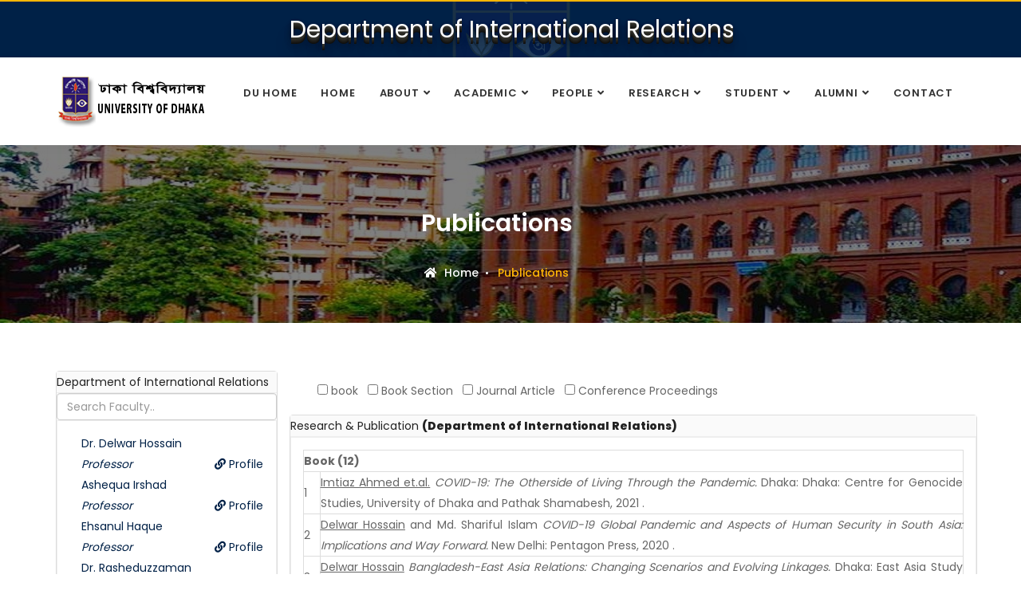

--- FILE ---
content_type: text/html; charset=UTF-8
request_url: https://du.ac.bd/publication/IR
body_size: 20062
content:
<!DOCTYPE html>
<html lang="en">
<head>
    <title>Home :: Dhaka University</title>
    <meta charset="utf-8">
    <meta http-equiv="X-UA-Compatible" content="ie=edge">
    <meta name="viewport" content="width=device-width, user-scalable=no, initial-scale=1.0, maximum-scale=1.0, minimum-scale=1.0">
    <meta name="csrf-token" content="BiCcAZUpEHzqhIwemysUcZLN8mWvYT2ofJIchsP5">
    <script>
        let base_url = 'https://du.ac.bd';
    </script>
    <!-- ========== Favicon Icon ========== -->
    <link rel="shortcut icon" href="https://du.ac.bd/fontView/assets/img/favicon.png" type="image/x-icon">

    <!-- ========== Start Stylesheet ========== -->
    <link href="https://du.ac.bd/fontView/assets/css/bootstrap.min.css" rel="stylesheet" />
    <link href="https://du.ac.bd/fontView/assets/css/font-awesome.min.css" rel="stylesheet" />
    <link href="https://du.ac.bd/fontView/assets/css/flaticon-set.css" rel="stylesheet" />
    <link href="https://du.ac.bd/fontView/assets/css/themify-icons.css" rel="stylesheet" />
    <link href="https://du.ac.bd/fontView/assets/css/magnific-popup.css" rel="stylesheet" />
    <link href="https://du.ac.bd/fontView/assets/css/owl.carousel.min.css" rel="stylesheet" />
    <link href="https://du.ac.bd/fontView/assets/css/owl.theme.default.min.css" rel="stylesheet" />
    <link href="https://du.ac.bd/fontView/assets/css/animate.css" rel="stylesheet" />
    <link href="https://du.ac.bd/fontView/assets/css/bootsnav.css" rel="stylesheet" />
    <link href="https://du.ac.bd/fontView/assets/css/style.css" rel="stylesheet" />
    <link href="https://du.ac.bd/fontView/assets/css/responsive.css" rel="stylesheet" />

    <link href="https://du.ac.bd/fontView/assets/custom/css/faculty.css" rel="stylesheet" />
    <link rel="stylesheet" href="https://cdn.jsdelivr.net/gh/jpswalsh/academicons@1/css/academicons.min.css">

    <!-- ========== JQUERY ========== -->
    <link href="https://cdnjs.cloudflare.com/ajax/libs/jqueryui/1.12.1/jquery-ui.min.css" rel="stylesheet" />

    <!-- ========== Datatable ========== -->
    <link href="https://cdn.datatables.net/1.10.20/css/jquery.dataTables.min.css" rel="stylesheet">

    <link rel="stylesheet" href="https://du.ac.bd/fontView/assets/spotlight/style.css" type="text/css">

    <!-- ========== Google Fonts ========== -->
    <link href="https://fonts.googleapis.com/css?family=Open+Sans" rel="stylesheet">
    <link href="https://fonts.googleapis.com/css?family=Poppins:400,500,600,700,800" rel="stylesheet">

</head>
<body>

<!-- Preloader Start -->
    <div class="se-pre-con"></div>
    <!-- Preloader Ends -->

    <!-- Start Header Top
    ============================================= -->
    <div class="top-bar-area bg-dark text-light">
        <div class="container">
            <div class="row">
                <div class="col-md-3 logo-box">
                    <div class="logo">


                    </div>

                </div>
                <div class="col-md-9">
                    <a href="https://du.ac.bd/body/IR"> <span
                            class="deptHeading">Department of International Relations</span>
                    </a>

                    &nbsp;&nbsp;&nbsp;&nbsp;
                                    </div>

            </div>
        </div>
    </div>
    <!-- End Header Top -->

    <!-- Header
    ============================================= -->
<!-- ================== Header  =========================== -->
<header id="home">
    <nav class="navbar navbar-default attr-border navbar-sticky bootsnav">
        <div class="container">
            <div class="navbar-header">
                <button type="button" class="navbar-toggle" data-toggle="collapse" data-target="#navbar-menu">
                    <i class="fa fa-bars"></i>
                </button>
                <a class="navbar-brand" href="https://du.ac.bd">
                    <img src="https://du.ac.bd/fontView/assets/img/dulogo-black.png" class="logo logo-scrolled"
                         style="height: 70px;" alt="Logo">
                </a>
            </div>
            <div class="collapse navbar-collapse" id="navbar-menu">
                <ul class="nav navbar-nav navbar-left" data-in="#" data-out="#">
                    <li>
                        <a href="https://du.ac.bd" class="dropdown-toggle" data-toggle="dropdown">DU Home</a>
                    </li>
                    <li>
                        <a href="https://du.ac.bd/body/IR" class="dropdown-toggle" data-toggle="dropdown">Home</a>
                        <ul class="dropdown-menu">
                            <li></li>
                        </ul>
                    </li>
                    <li class="dropdown">
                        <a href="#" class="dropdown-toggle" data-toggle="dropdown">About</a>
                        <ul class="dropdown-menu">
                            <li><a href="https://du.ac.bd/body/History/IR">History</a></li>
                            <li><a href="https://du.ac.bd/body/MissionVision/IR">Mission & Vision</a></li>
                        </ul>
                    </li>
                    <li class="dropdown">
                        <a href="#" class="dropdown-toggle" data-toggle="dropdown">Academic</a>
                        <ul class="dropdown-menu">
                            <li class="dropdown">
                                <a href="#" class="dropdown-toggle" data-toggle="dropdown">Programs</a>
                                <ul class="dropdown-menu">
                                                                                                                        <li><a href="https://du.ac.bd/programDetails/IR/265">Bachelor of Social Science in International Relations</a></li>
                                                                                    <li><a href="https://du.ac.bd/programDetails/IR/266">Master  of Social Science in International Relations</a></li>
                                                                                    <li><a href="https://du.ac.bd/programDetails/IR/267">Master of Philosophy (M.Phil.)</a></li>
                                                                                    <li><a href="https://du.ac.bd/programDetails/IR/268">Doctor of Philosophy (Ph.D.)</a></li>
                                                                                                            </ul>
                            </li>

                            <li><a href="https://du.ac.bd/body/AcademicCalender/IR">Academic Calendar</a></li>
                        </ul>
                    </li>
                    <li class="dropdown">
                        <a href="#" class="dropdown-toggle" data-toggle="dropdown">People</a>
                        <ul class="dropdown-menu">
                            <li><a href="https://du.ac.bd/body/FacultyMembers/IR">Faculty Members</a></li>
                            <li><a href="https://du.ac.bd/body/officers_staffs/IR">Officers and Staff</a></li>
                        </ul>
                    </li>
                    <li class="dropdown">
                        <a href="#" class="dropdown-toggle" data-toggle="dropdown"> Research</a>
                        <ul class="dropdown-menu">
                            <li><a href="https://du.ac.bd/researchArea/dept/IR">Research Area</a></li>
                            <li><a href="https://du.ac.bd/fundedProject/dept/IR">Funded Projects</a></li>
                            <li><a href="https://du.ac.bd/publication/IR">Publications</a></li>
                            <li><a href="https://du.ac.bd/researchFacilities/dept/IR">Research Facilities</a></li>
                        </ul>
                    </li>
                    <li class="dropdown">
                        <a href="#" class="dropdown-toggle" data-toggle="dropdown">Student</a>
                        <ul class="dropdown-menu">
                            <li><a href="https://du.ac.bd/stdActivities/dept/IR">Student Activities</a></li>
                            <li><a href="https://du.ac.bd/stdAchievement/dept/IR">Student Achievements</a></li>
                            <li><a href="https://du.ac.bd/scholarshipAndFinAid/IR">Scholarships & Financial Aids</a></li>
                                                    </ul>
                    </li>

                    <li class="dropdown">
                        <a href="#" class="dropdown-toggle" data-toggle="dropdown">Alumni</a>
                        <ul class="dropdown-menu">
                            <li><a href="https://du.ac.bd/body/NotableAlumni/IR">Notable Alumni</a></li>
                        </ul>
                    </li>

                    <li>
                        <a href="https://du.ac.bd/body/contact/IR">Contact</a>
                    </li>
                </ul>
            </div>
        </div>
    </nav>
</header>
<!-- End Header -->

<!--main-container-part-->

    
    <!-- Start content ============================================= -->
    <!-- Start Breadcrumb============================================= -->
    <div class="clearfix"></div>
    <div class="breadcrumb-area shadow dark  text-center text-light" style="background-image: url(https://du.ac.bd/fontView/assets/img/details_info.jpg);">
        <div class="container">
            <div class="row">
                <div class="col-lg-12 col-md-12">
                    <h1 style="color: white">Publications</h1>
                    <ul class="breadcrumb">
                        <li><a href="https://du.ac.bd/body/IR"><i class="fas fa-home"></i> Home</a></li>
                        <li class="active">Publications</li>
                    </ul>
                </div>
            </div>
        </div>
    </div>
    <!-- End Breadcrumb -->

    <div class="course-details-area default-padding">
        <div class="container">
            <div class="row">
                <div class="col-md-3">
                    <div class="panel panel-default">
                        <div class="panel-heading bold">Department of International Relations</div>
                        <input type="text" class="form-control" id="searchingEmployeeInfo" placeholder="Search Faculty..">
                        <input type="hidden" class="form-control" id="EmployeeInfoID" >
                        <input type="hidden" class="form-control" id="hiddenDeptID" value="107" >
                        <div class="panel-body text-justify" style="height: 800px;overflow-y: auto;">
                            <div id="showEmployeeInfo">
                                                                                                                                                    <div class="col-sm-12 publication-ul-li" id="activeEmployeeSelected_486">
                                                <a href="javascript:showEmployeePublication('486','107')" title="Click view all Research & publication of Dr. Delwar Hossain " >Dr. Delwar Hossain <div class="clearfix"></div>
                                                    <div class="col-sm-8">
                                                        <div class="row">
                                                            <i> Professor</i>
                                                        </div>
                                                    </div>
                                                    <div class="col-sm-4 " >
                                                        <div class="row text-center profile_link">
                                                            <a href="https://du.ac.bd/body/faculty_details/IR/486" target="_blank" title='Click View DU Profile'><i class="fa fa-link"></i> Profile</a>
                                                        </div>
                                                    </div>


                                                </a>
                                            </div>
                                                                                <div class="col-sm-12 publication-ul-li" id="activeEmployeeSelected_446">
                                                <a href="javascript:showEmployeePublication('446','107')" title="Click view all Research & publication of Ashequa Irshad " >Ashequa Irshad <div class="clearfix"></div>
                                                    <div class="col-sm-8">
                                                        <div class="row">
                                                            <i> Professor</i>
                                                        </div>
                                                    </div>
                                                    <div class="col-sm-4 " >
                                                        <div class="row text-center profile_link">
                                                            <a href="https://du.ac.bd/body/faculty_details/IR/446" target="_blank" title='Click View DU Profile'><i class="fa fa-link"></i> Profile</a>
                                                        </div>
                                                    </div>


                                                </a>
                                            </div>
                                                                                <div class="col-sm-12 publication-ul-li" id="activeEmployeeSelected_487">
                                                <a href="javascript:showEmployeePublication('487','107')" title="Click view all Research & publication of Ehsanul Haque " >Ehsanul Haque <div class="clearfix"></div>
                                                    <div class="col-sm-8">
                                                        <div class="row">
                                                            <i> Professor</i>
                                                        </div>
                                                    </div>
                                                    <div class="col-sm-4 " >
                                                        <div class="row text-center profile_link">
                                                            <a href="https://du.ac.bd/body/faculty_details/IR/487" target="_blank" title='Click View DU Profile'><i class="fa fa-link"></i> Profile</a>
                                                        </div>
                                                    </div>


                                                </a>
                                            </div>
                                                                                <div class="col-sm-12 publication-ul-li" id="activeEmployeeSelected_488">
                                                <a href="javascript:showEmployeePublication('488','107')" title="Click view all Research & publication of Dr. Rasheduzzaman " >Dr. Rasheduzzaman <div class="clearfix"></div>
                                                    <div class="col-sm-8">
                                                        <div class="row">
                                                            <i> Professor</i>
                                                        </div>
                                                    </div>
                                                    <div class="col-sm-4 " >
                                                        <div class="row text-center profile_link">
                                                            <a href="https://du.ac.bd/body/faculty_details/IR/488" target="_blank" title='Click View DU Profile'><i class="fa fa-link"></i> Profile</a>
                                                        </div>
                                                    </div>


                                                </a>
                                            </div>
                                                                                <div class="col-sm-12 publication-ul-li" id="activeEmployeeSelected_490">
                                                <a href="javascript:showEmployeePublication('490','107')" title="Click view all Research & publication of Muhammad Ruhul Amin " >Muhammad Ruhul Amin <div class="clearfix"></div>
                                                    <div class="col-sm-8">
                                                        <div class="row">
                                                            <i> Professor</i>
                                                        </div>
                                                    </div>
                                                    <div class="col-sm-4 " >
                                                        <div class="row text-center profile_link">
                                                            <a href="https://du.ac.bd/body/faculty_details/IR/490" target="_blank" title='Click View DU Profile'><i class="fa fa-link"></i> Profile</a>
                                                        </div>
                                                    </div>


                                                </a>
                                            </div>
                                                                                <div class="col-sm-12 publication-ul-li" id="activeEmployeeSelected_491">
                                                <a href="javascript:showEmployeePublication('491','107')" title="Click view all Research & publication of Dr. Lailufar Yasmin " >Dr. Lailufar Yasmin <div class="clearfix"></div>
                                                    <div class="col-sm-8">
                                                        <div class="row">
                                                            <i> Professor</i>
                                                        </div>
                                                    </div>
                                                    <div class="col-sm-4 " >
                                                        <div class="row text-center profile_link">
                                                            <a href="https://du.ac.bd/body/faculty_details/IR/491" target="_blank" title='Click View DU Profile'><i class="fa fa-link"></i> Profile</a>
                                                        </div>
                                                    </div>


                                                </a>
                                            </div>
                                                                                <div class="col-sm-12 publication-ul-li" id="activeEmployeeSelected_494">
                                                <a href="javascript:showEmployeePublication('494','107')" title="Click view all Research & publication of Dr. Mohammad Tanzimuddin Khan " >Dr. Mohammad Tanzimuddin Khan <div class="clearfix"></div>
                                                    <div class="col-sm-8">
                                                        <div class="row">
                                                            <i> Professor</i>
                                                        </div>
                                                    </div>
                                                    <div class="col-sm-4 " >
                                                        <div class="row text-center profile_link">
                                                            <a href="https://du.ac.bd/body/faculty_details/IR/494" target="_blank" title='Click View DU Profile'><i class="fa fa-link"></i> Profile</a>
                                                        </div>
                                                    </div>


                                                </a>
                                            </div>
                                                                                <div class="col-sm-12 publication-ul-li" id="activeEmployeeSelected_496">
                                                <a href="javascript:showEmployeePublication('496','107')" title="Click view all Research & publication of Dr. A. S. M. Ali Ashraf " >Dr. A. S. M. Ali Ashraf <div class="clearfix"></div>
                                                    <div class="col-sm-8">
                                                        <div class="row">
                                                            <i> Professor &amp; Chairman</i>
                                                        </div>
                                                    </div>
                                                    <div class="col-sm-4 " >
                                                        <div class="row text-center profile_link">
                                                            <a href="https://du.ac.bd/body/faculty_details/IR/496" target="_blank" title='Click View DU Profile'><i class="fa fa-link"></i> Profile</a>
                                                        </div>
                                                    </div>


                                                </a>
                                            </div>
                                                                                <div class="col-sm-12 publication-ul-li" id="activeEmployeeSelected_497">
                                                <a href="javascript:showEmployeePublication('497','107')" title="Click view all Research & publication of Dr. Syeda Rozana Rashid " >Dr. Syeda Rozana Rashid <div class="clearfix"></div>
                                                    <div class="col-sm-8">
                                                        <div class="row">
                                                            <i> Professor</i>
                                                        </div>
                                                    </div>
                                                    <div class="col-sm-4 " >
                                                        <div class="row text-center profile_link">
                                                            <a href="https://du.ac.bd/body/faculty_details/IR/497" target="_blank" title='Click View DU Profile'><i class="fa fa-link"></i> Profile</a>
                                                        </div>
                                                    </div>


                                                </a>
                                            </div>
                                                                                <div class="col-sm-12 publication-ul-li" id="activeEmployeeSelected_495">
                                                <a href="javascript:showEmployeePublication('495','107')" title="Click view all Research & publication of Dr. Md. Abdul Mannan " >Dr. Md. Abdul Mannan <div class="clearfix"></div>
                                                    <div class="col-sm-8">
                                                        <div class="row">
                                                            <i> Professor</i>
                                                        </div>
                                                    </div>
                                                    <div class="col-sm-4 " >
                                                        <div class="row text-center profile_link">
                                                            <a href="https://du.ac.bd/body/faculty_details/IR/495" target="_blank" title='Click View DU Profile'><i class="fa fa-link"></i> Profile</a>
                                                        </div>
                                                    </div>


                                                </a>
                                            </div>
                                                                                <div class="col-sm-12 publication-ul-li" id="activeEmployeeSelected_500">
                                                <a href="javascript:showEmployeePublication('500','107')" title="Click view all Research & publication of Dr. Niloy Ranjan Biswas " >Dr. Niloy Ranjan Biswas <div class="clearfix"></div>
                                                    <div class="col-sm-8">
                                                        <div class="row">
                                                            <i> Professor</i>
                                                        </div>
                                                    </div>
                                                    <div class="col-sm-4 " >
                                                        <div class="row text-center profile_link">
                                                            <a href="https://du.ac.bd/body/faculty_details/IR/500" target="_blank" title='Click View DU Profile'><i class="fa fa-link"></i> Profile</a>
                                                        </div>
                                                    </div>


                                                </a>
                                            </div>
                                                                                <div class="col-sm-12 publication-ul-li" id="activeEmployeeSelected_492">
                                                <a href="javascript:showEmployeePublication('492','107')" title="Click view all Research & publication of Md. Obaidul Haque " >Md. Obaidul Haque <div class="clearfix"></div>
                                                    <div class="col-sm-8">
                                                        <div class="row">
                                                            <i> Associate Professor</i>
                                                        </div>
                                                    </div>
                                                    <div class="col-sm-4 " >
                                                        <div class="row text-center profile_link">
                                                            <a href="https://du.ac.bd/body/faculty_details/IR/492" target="_blank" title='Click View DU Profile'><i class="fa fa-link"></i> Profile</a>
                                                        </div>
                                                    </div>


                                                </a>
                                            </div>
                                                                                <div class="col-sm-12 publication-ul-li" id="activeEmployeeSelected_493">
                                                <a href="javascript:showEmployeePublication('493','107')" title="Click view all Research & publication of Bushra Hasina Chowdhury " >Bushra Hasina Chowdhury <div class="clearfix"></div>
                                                    <div class="col-sm-8">
                                                        <div class="row">
                                                            <i> Associate Professor</i>
                                                        </div>
                                                    </div>
                                                    <div class="col-sm-4 " >
                                                        <div class="row text-center profile_link">
                                                            <a href="https://du.ac.bd/body/faculty_details/IR/493" target="_blank" title='Click View DU Profile'><i class="fa fa-link"></i> Profile</a>
                                                        </div>
                                                    </div>


                                                </a>
                                            </div>
                                                                                <div class="col-sm-12 publication-ul-li" id="activeEmployeeSelected_503">
                                                <a href="javascript:showEmployeePublication('503','107')" title="Click view all Research & publication of Sheikh Shams Morsalin " >Sheikh Shams Morsalin <div class="clearfix"></div>
                                                    <div class="col-sm-8">
                                                        <div class="row">
                                                            <i> Associate Professor</i>
                                                        </div>
                                                    </div>
                                                    <div class="col-sm-4 " >
                                                        <div class="row text-center profile_link">
                                                            <a href="https://du.ac.bd/body/faculty_details/IR/503" target="_blank" title='Click View DU Profile'><i class="fa fa-link"></i> Profile</a>
                                                        </div>
                                                    </div>


                                                </a>
                                            </div>
                                                                                <div class="col-sm-12 publication-ul-li" id="activeEmployeeSelected_505">
                                                <a href="javascript:showEmployeePublication('505','107')" title="Click view all Research & publication of Dr. Md. Sazzad Hossain " >Dr. Md. Sazzad Hossain <div class="clearfix"></div>
                                                    <div class="col-sm-8">
                                                        <div class="row">
                                                            <i> Associate Professor</i>
                                                        </div>
                                                    </div>
                                                    <div class="col-sm-4 " >
                                                        <div class="row text-center profile_link">
                                                            <a href="https://du.ac.bd/body/faculty_details/IR/505" target="_blank" title='Click View DU Profile'><i class="fa fa-link"></i> Profile</a>
                                                        </div>
                                                    </div>


                                                </a>
                                            </div>
                                                                                <div class="col-sm-12 publication-ul-li" id="activeEmployeeSelected_504">
                                                <a href="javascript:showEmployeePublication('504','107')" title="Click view all Research & publication of Dr. Mohammad Atique Rahman " >Dr. Mohammad Atique Rahman <div class="clearfix"></div>
                                                    <div class="col-sm-8">
                                                        <div class="row">
                                                            <i> Associate Professor</i>
                                                        </div>
                                                    </div>
                                                    <div class="col-sm-4 " >
                                                        <div class="row text-center profile_link">
                                                            <a href="https://du.ac.bd/body/faculty_details/IR/504" target="_blank" title='Click View DU Profile'><i class="fa fa-link"></i> Profile</a>
                                                        </div>
                                                    </div>


                                                </a>
                                            </div>
                                                                                <div class="col-sm-12 publication-ul-li" id="activeEmployeeSelected_502">
                                                <a href="javascript:showEmployeePublication('502','107')" title="Click view all Research & publication of Dr. Saima Ahmed " >Dr. Saima Ahmed <div class="clearfix"></div>
                                                    <div class="col-sm-8">
                                                        <div class="row">
                                                            <i> Assistant Professor</i>
                                                        </div>
                                                    </div>
                                                    <div class="col-sm-4 " >
                                                        <div class="row text-center profile_link">
                                                            <a href="https://du.ac.bd/body/faculty_details/IR/502" target="_blank" title='Click View DU Profile'><i class="fa fa-link"></i> Profile</a>
                                                        </div>
                                                    </div>


                                                </a>
                                            </div>
                                                                                <div class="col-sm-12 publication-ul-li" id="activeEmployeeSelected_513">
                                                <a href="javascript:showEmployeePublication('513','107')" title="Click view all Research & publication of Ushan Ara Badal " >Ushan Ara Badal <div class="clearfix"></div>
                                                    <div class="col-sm-8">
                                                        <div class="row">
                                                            <i> Assistant Professor</i>
                                                        </div>
                                                    </div>
                                                    <div class="col-sm-4 " >
                                                        <div class="row text-center profile_link">
                                                            <a href="https://du.ac.bd/body/faculty_details/IR/513" target="_blank" title='Click View DU Profile'><i class="fa fa-link"></i> Profile</a>
                                                        </div>
                                                    </div>


                                                </a>
                                            </div>
                                                                                <div class="col-sm-12 publication-ul-li" id="activeEmployeeSelected_507">
                                                <a href="javascript:showEmployeePublication('507','107')" title="Click view all Research & publication of Monzima Haque " >Monzima Haque <div class="clearfix"></div>
                                                    <div class="col-sm-8">
                                                        <div class="row">
                                                            <i> Assistant Professor</i>
                                                        </div>
                                                    </div>
                                                    <div class="col-sm-4 " >
                                                        <div class="row text-center profile_link">
                                                            <a href="https://du.ac.bd/body/faculty_details/IR/507" target="_blank" title='Click View DU Profile'><i class="fa fa-link"></i> Profile</a>
                                                        </div>
                                                    </div>


                                                </a>
                                            </div>
                                                                                <div class="col-sm-12 publication-ul-li" id="activeEmployeeSelected_512">
                                                <a href="javascript:showEmployeePublication('512','107')" title="Click view all Research & publication of Sayeda Akther " >Sayeda Akther <div class="clearfix"></div>
                                                    <div class="col-sm-8">
                                                        <div class="row">
                                                            <i> Assistant Professor</i>
                                                        </div>
                                                    </div>
                                                    <div class="col-sm-4 " >
                                                        <div class="row text-center profile_link">
                                                            <a href="https://du.ac.bd/body/faculty_details/IR/512" target="_blank" title='Click View DU Profile'><i class="fa fa-link"></i> Profile</a>
                                                        </div>
                                                    </div>


                                                </a>
                                            </div>
                                                                                <div class="col-sm-12 publication-ul-li" id="activeEmployeeSelected_511">
                                                <a href="javascript:showEmployeePublication('511','107')" title="Click view all Research & publication of Md. Ali Siddiquee " >Md. Ali Siddiquee <div class="clearfix"></div>
                                                    <div class="col-sm-8">
                                                        <div class="row">
                                                            <i> Assistant Professor</i>
                                                        </div>
                                                    </div>
                                                    <div class="col-sm-4 " >
                                                        <div class="row text-center profile_link">
                                                            <a href="https://du.ac.bd/body/faculty_details/IR/511" target="_blank" title='Click View DU Profile'><i class="fa fa-link"></i> Profile</a>
                                                        </div>
                                                    </div>


                                                </a>
                                            </div>
                                                                                <div class="col-sm-12 publication-ul-li" id="activeEmployeeSelected_510">
                                                <a href="javascript:showEmployeePublication('510','107')" title="Click view all Research & publication of Md. Anwarul Azim " >Md. Anwarul Azim <div class="clearfix"></div>
                                                    <div class="col-sm-8">
                                                        <div class="row">
                                                            <i> Assistant Professor</i>
                                                        </div>
                                                    </div>
                                                    <div class="col-sm-4 " >
                                                        <div class="row text-center profile_link">
                                                            <a href="https://du.ac.bd/body/faculty_details/IR/510" target="_blank" title='Click View DU Profile'><i class="fa fa-link"></i> Profile</a>
                                                        </div>
                                                    </div>


                                                </a>
                                            </div>
                                                                                <div class="col-sm-12 publication-ul-li" id="activeEmployeeSelected_509">
                                                <a href="javascript:showEmployeePublication('509','107')" title="Click view all Research & publication of Lamea Momen " >Lamea Momen <div class="clearfix"></div>
                                                    <div class="col-sm-8">
                                                        <div class="row">
                                                            <i> Assistant Professor</i>
                                                        </div>
                                                    </div>
                                                    <div class="col-sm-4 " >
                                                        <div class="row text-center profile_link">
                                                            <a href="https://du.ac.bd/body/faculty_details/IR/509" target="_blank" title='Click View DU Profile'><i class="fa fa-link"></i> Profile</a>
                                                        </div>
                                                    </div>


                                                </a>
                                            </div>
                                                                                <div class="col-sm-12 publication-ul-li" id="activeEmployeeSelected_46733">
                                                <a href="javascript:showEmployeePublication('46733','107')" title="Click view all Research & publication of Samia Zaman " >Samia Zaman <div class="clearfix"></div>
                                                    <div class="col-sm-8">
                                                        <div class="row">
                                                            <i> Assistant Professor</i>
                                                        </div>
                                                    </div>
                                                    <div class="col-sm-4 " >
                                                        <div class="row text-center profile_link">
                                                            <a href="https://du.ac.bd/body/faculty_details/IR/46733" target="_blank" title='Click View DU Profile'><i class="fa fa-link"></i> Profile</a>
                                                        </div>
                                                    </div>


                                                </a>
                                            </div>
                                                                                <div class="col-sm-12 publication-ul-li" id="activeEmployeeSelected_46732">
                                                <a href="javascript:showEmployeePublication('46732','107')" title="Click view all Research & publication of Md. Tanvir Habib " >Md. Tanvir Habib <div class="clearfix"></div>
                                                    <div class="col-sm-8">
                                                        <div class="row">
                                                            <i> Assistant Professor</i>
                                                        </div>
                                                    </div>
                                                    <div class="col-sm-4 " >
                                                        <div class="row text-center profile_link">
                                                            <a href="https://du.ac.bd/body/faculty_details/IR/46732" target="_blank" title='Click View DU Profile'><i class="fa fa-link"></i> Profile</a>
                                                        </div>
                                                    </div>


                                                </a>
                                            </div>
                                                                                <div class="col-sm-12 publication-ul-li" id="activeEmployeeSelected_68372">
                                                <a href="javascript:showEmployeePublication('68372','107')" title="Click view all Research & publication of Mansura Amdad " >Mansura Amdad <div class="clearfix"></div>
                                                    <div class="col-sm-8">
                                                        <div class="row">
                                                            <i> Lecturer</i>
                                                        </div>
                                                    </div>
                                                    <div class="col-sm-4 " >
                                                        <div class="row text-center profile_link">
                                                            <a href="https://du.ac.bd/body/faculty_details/IR/68372" target="_blank" title='Click View DU Profile'><i class="fa fa-link"></i> Profile</a>
                                                        </div>
                                                    </div>


                                                </a>
                                            </div>
                                                                                <div class="col-sm-12 publication-ul-li" id="activeEmployeeSelected_68389">
                                                <a href="javascript:showEmployeePublication('68389','107')" title="Click view all Research & publication of Iffat Ara Jasmin " >Iffat Ara Jasmin <div class="clearfix"></div>
                                                    <div class="col-sm-8">
                                                        <div class="row">
                                                            <i> Lecturer</i>
                                                        </div>
                                                    </div>
                                                    <div class="col-sm-4 " >
                                                        <div class="row text-center profile_link">
                                                            <a href="https://du.ac.bd/body/faculty_details/IR/68389" target="_blank" title='Click View DU Profile'><i class="fa fa-link"></i> Profile</a>
                                                        </div>
                                                    </div>


                                                </a>
                                            </div>
                                                                                <div class="col-sm-12 publication-ul-li" id="activeEmployeeSelected_68391">
                                                <a href="javascript:showEmployeePublication('68391','107')" title="Click view all Research & publication of Saddam Hosen " >Saddam Hosen <div class="clearfix"></div>
                                                    <div class="col-sm-8">
                                                        <div class="row">
                                                            <i> Lecturer</i>
                                                        </div>
                                                    </div>
                                                    <div class="col-sm-4 " >
                                                        <div class="row text-center profile_link">
                                                            <a href="https://du.ac.bd/body/faculty_details/IR/68391" target="_blank" title='Click View DU Profile'><i class="fa fa-link"></i> Profile</a>
                                                        </div>
                                                    </div>


                                                </a>
                                            </div>
                                                                                                </div>
                        </div>
                    </div>
                </div>
                <div class="col-md-9">
                    <div  >
                        <div class="col-sm-12 research_publication_heading"   >
                            <div class="col-sm-12 col-xs-12 background-white"     >
                                <div class="row" style="padding: 12px;">
                                                                                                                        &nbsp; <input class="form-check-input publicationCtg" type="checkbox" id="inlineCheckbox_60" value="60">
                                            <label class="form-check-label bold" for="inlineCheckbox_60">book</label>
                                                                                    &nbsp; <input class="form-check-input publicationCtg" type="checkbox" id="inlineCheckbox_61" value="61">
                                            <label class="form-check-label bold" for="inlineCheckbox_61">Book Section</label>
                                                                                    &nbsp; <input class="form-check-input publicationCtg" type="checkbox" id="inlineCheckbox_62" value="62">
                                            <label class="form-check-label bold" for="inlineCheckbox_62">Journal Article</label>
                                                                                    &nbsp; <input class="form-check-input publicationCtg" type="checkbox" id="inlineCheckbox_63" value="63">
                                            <label class="form-check-label bold" for="inlineCheckbox_63">Conference Proceedings</label>
                                                                                                            </div>
                            </div>
                                                    <!--
                            <div class="col-sm-4 col-xs-12 " style="background-color: #fff !important;"  >
                                <div class="col-sm-6 col-xs-6" style="padding-top: 15px;padding-bottom: 5px;" >
                                    <select class="form-control " id="fromDate" >
                                        <option value="">From Date</option>
                                        <option value="2026">2026</option><option value="2025">2025</option><option value="2024">2024</option><option value="2023">2023</option><option value="2022">2022</option><option value="2021">2021</option><option value="2020">2020</option><option value="2019">2019</option><option value="2018">2018</option><option value="2017">2017</option><option value="2016">2016</option><option value="2015">2015</option><option value="2014">2014</option><option value="2013">2013</option><option value="2012">2012</option><option value="2011">2011</option><option value="2010">2010</option><option value="2009">2009</option><option value="2008">2008</option><option value="2007">2007</option><option value="2006">2006</option><option value="2005">2005</option><option value="2004">2004</option><option value="2003">2003</option><option value="2002">2002</option><option value="2001">2001</option><option value="2000">2000</option><option value="1999">1999</option><option value="1998">1998</option><option value="1997">1997</option><option value="1996">1996</option><option value="1995">1995</option><option value="1994">1994</option><option value="1993">1993</option><option value="1992">1992</option><option value="1991">1991</option><option value="1990">1990</option><option value="1989">1989</option><option value="1988">1988</option><option value="1987">1987</option><option value="1986">1986</option><option value="1985">1985</option><option value="1984">1984</option><option value="1983">1983</option><option value="1982">1982</option><option value="1981">1981</option><option value="1980">1980</option><option value="1979">1979</option><option value="1978">1978</option><option value="1977">1977</option><option value="1976">1976</option><option value="1975">1975</option><option value="1974">1974</option><option value="1973">1973</option><option value="1972">1972</option><option value="1971">1971</option><option value="1970">1970</option><option value="1969">1969</option><option value="1968">1968</option><option value="1967">1967</option><option value="1966">1966</option><option value="1965">1965</option><option value="1964">1964</option><option value="1963">1963</option><option value="1962">1962</option><option value="1961">1961</option><option value="1960">1960</option><option value="1959">1959</option><option value="1958">1958</option><option value="1957">1957</option><option value="1956">1956</option><option value="1955">1955</option><option value="1954">1954</option><option value="1953">1953</option><option value="1952">1952</option><option value="1951">1951</option><option value="1950">1950</option><option value="1949">1949</option><option value="1948">1948</option><option value="1947">1947</option><option value="1946">1946</option><option value="1945">1945</option><option value="1944">1944</option><option value="1943">1943</option><option value="1942">1942</option><option value="1941">1941</option><option value="1940">1940</option><option value="1939">1939</option><option value="1938">1938</option><option value="1937">1937</option><option value="1936">1936</option><option value="1935">1935</option><option value="1934">1934</option><option value="1933">1933</option><option value="1932">1932</option><option value="1931">1931</option><option value="1930">1930</option><option value="1929">1929</option><option value="1928">1928</option><option value="1927">1927</option><option value="1926">1926</option><option value="1925">1925</option><option value="1924">1924</option><option value="1923">1923</option><option value="1922">1922</option><option value="1921">1921</option>                                    </select>
                                </div>
                                <div class="col-sm-6 col-xs-6" style="padding-top: 15px;padding-bottom: 5px;">
                                    <select class="form-control" id="toDate">
                                        <option value="">To Date</option>
                                        <option value="2026">2026</option><option value="2025">2025</option><option value="2024">2024</option><option value="2023">2023</option><option value="2022">2022</option><option value="2021">2021</option><option value="2020">2020</option><option value="2019">2019</option><option value="2018">2018</option><option value="2017">2017</option><option value="2016">2016</option><option value="2015">2015</option><option value="2014">2014</option><option value="2013">2013</option><option value="2012">2012</option><option value="2011">2011</option><option value="2010">2010</option><option value="2009">2009</option><option value="2008">2008</option><option value="2007">2007</option><option value="2006">2006</option><option value="2005">2005</option><option value="2004">2004</option><option value="2003">2003</option><option value="2002">2002</option><option value="2001">2001</option><option value="2000">2000</option><option value="1999">1999</option><option value="1998">1998</option><option value="1997">1997</option><option value="1996">1996</option><option value="1995">1995</option><option value="1994">1994</option><option value="1993">1993</option><option value="1992">1992</option><option value="1991">1991</option><option value="1990">1990</option><option value="1989">1989</option><option value="1988">1988</option><option value="1987">1987</option><option value="1986">1986</option><option value="1985">1985</option><option value="1984">1984</option><option value="1983">1983</option><option value="1982">1982</option><option value="1981">1981</option><option value="1980">1980</option><option value="1979">1979</option><option value="1978">1978</option><option value="1977">1977</option><option value="1976">1976</option><option value="1975">1975</option><option value="1974">1974</option><option value="1973">1973</option><option value="1972">1972</option><option value="1971">1971</option><option value="1970">1970</option><option value="1969">1969</option><option value="1968">1968</option><option value="1967">1967</option><option value="1966">1966</option><option value="1965">1965</option><option value="1964">1964</option><option value="1963">1963</option><option value="1962">1962</option><option value="1961">1961</option><option value="1960">1960</option><option value="1959">1959</option><option value="1958">1958</option><option value="1957">1957</option><option value="1956">1956</option><option value="1955">1955</option><option value="1954">1954</option><option value="1953">1953</option><option value="1952">1952</option><option value="1951">1951</option><option value="1950">1950</option><option value="1949">1949</option><option value="1948">1948</option><option value="1947">1947</option><option value="1946">1946</option><option value="1945">1945</option><option value="1944">1944</option><option value="1943">1943</option><option value="1942">1942</option><option value="1941">1941</option><option value="1940">1940</option><option value="1939">1939</option><option value="1938">1938</option><option value="1937">1937</option><option value="1936">1936</option><option value="1935">1935</option><option value="1934">1934</option><option value="1933">1933</option><option value="1932">1932</option><option value="1931">1931</option><option value="1930">1930</option><option value="1929">1929</option><option value="1928">1928</option><option value="1927">1927</option><option value="1926">1926</option><option value="1925">1925</option><option value="1924">1924</option><option value="1923">1923</option><option value="1922">1922</option><option value="1921">1921</option>                                    </select>
                                </div>
                            </div>
                            -->

                        </div>
                        <div class="clearfix"></div>
                        <div id="show_result">
                            <div class="panel panel-default">
                                <div class="panel-heading">
                                    <div class="col-sm-10">
                                        <div class="row">
                                            Research &amp; Publication  <b>(Department of International Relations)</b>                                        </div>
                                    </div>

                                    <div class="clearfix"></div>

                                </div>
                                <div class="panel-body text-justify" style="height: 800px;overflow-y: auto;">
                                                                            <table class="table-bordered width100per" rules="all"
                                               id="employee_details_web" style="border: 1px solid #d0d0d0">
                                                                                                    <tr>
                                                            <th colspan="2">Book <span>(12)</span></th>
                                                        </tr>
                                                                                                                <tr>
                                                            <td>1</td>
                                                            <td>
                                                               <u>Imtiaz Ahmed et.al.</u>                                                                        <i>  COVID-19: The Otherside of Living Through the Pandemic.</i>

                                                                        Dhaka:                                                                        Dhaka: Centre for Genocide Studies, University of Dhaka and Pathak Shamabesh,                                                                        2021                                                                                                                                                                                                                        .                                                                        <div class="clearfix"></div>
                                                                                                                                    </td>
                                                        </tr>
                                                                                                                <tr>
                                                            <td>2</td>
                                                            <td>
                                                               <u>Delwar Hossain</u> and Md. Shariful Islam                                                                        <i>  COVID-19 Global Pandemic and Aspects of Human Security in South Asia: Implications and Way Forward.</i>

                                                                        New Delhi:                                                                        Pentagon Press,                                                                        2020                                                                                                                                                                                                                        .                                                                        <div class="clearfix"></div>
                                                                                                                                    </td>
                                                        </tr>
                                                                                                                <tr>
                                                            <td>3</td>
                                                            <td>
                                                               <u>Delwar Hossain</u>                                                                        <i>  Bangladesh-East Asia Relations: Changing Scenarios and Evolving Linkages.</i>

                                                                        Dhaka:                                                                        East Asia Study Center, University of Dhaka,                                                                        2019                                                                                                                                                                                                                        .                                                                        <div class="clearfix"></div>
                                                                                                                                    </td>
                                                        </tr>
                                                                                                                <tr>
                                                            <td>4</td>
                                                            <td>
                                                               <u>Amena Mohsin</u> and <u>Hameeda Hossain</u>                                                                        <i>  Of A Nation Born: Bangladesh Papers on Sexual Violence.</i>

                                                                        New Delhi:                                                                        Zubaan,                                                                        2016                                                                                                                                                                                                                        .                                                                        <div class="clearfix"></div>
                                                                                                                                    </td>
                                                        </tr>
                                                                                                                <tr>
                                                            <td>5</td>
                                                            <td>
                                                               <u>Syeda Rozana Rashid</u>                                                                        <i>  Uncertain Tomorrows: Livelihoods, Capital and Risks in Labour Migration from Bangladesh.</i>

                                                                        Dhaka:                                                                        University Publishers Limited,                                                                        2016                                                                                                                                                                                                                        .                                                                        <div class="clearfix"></div>
                                                                                                                                    </td>
                                                        </tr>
                                                                                                                <tr>
                                                            <td>6</td>
                                                            <td>
                                                               <u>Delwar Hossain</u> and Amena Mohsin                                                                        <i>  Partition and Conflict: The Chittagong Hill Tracts, Bangladesh.</i>

                                                                        New Delhi:                                                                        Sage,                                                                        2015                                                                                                                                                                                                                        .                                                                        <div class="clearfix"></div>
                                                                                                                                    </td>
                                                        </tr>
                                                                                                                <tr>
                                                            <td>7</td>
                                                            <td>
                                                               <u>MUHAMMAD RUHUL AMIN</u>                                                                        <i>  Bangladesh Revisited: A Comprehensive Study of An Asia Nation.</i>

                                                                                                                                                published jointly by Center for International Development and Security (CIDS) and OSDER Publications,                                                                        2010                                                                                                                                                                                                                        .                                                                        <div class="clearfix"></div>
                                                                                                                                    </td>
                                                        </tr>
                                                                                                                <tr>
                                                            <td>8</td>
                                                            <td>
                                                               <u>Delwar Hossain</u>                                                                        <i>  Globalization and New Regionalism in South Asia: Issues and Dynamics.</i>

                                                                        Dhaka:                                                                        AHDP Publishing House,                                                                        2010                                                                                                                                                                                                                        .                                                                        <div class="clearfix"></div>
                                                                                                                                    </td>
                                                        </tr>
                                                                                                                <tr>
                                                            <td>9</td>
                                                            <td>
                                                               <u>Sheikh Shams Morsalin</u>, Abu Rushd Mohammad Shaikh and Others                                                                        <i>  Mainstreaming the Pahans: A Socio-Economic Scenario.</i>

                                                                        Dhaka:                                                                        Research Initiatives, Bangladesh (RIB),                                                                        2010                                                                                                                                                                                                                        .                                                                        <div class="clearfix"></div>
                                                                                                                                    </td>
                                                        </tr>
                                                                                                                <tr>
                                                            <td>10</td>
                                                            <td>
                                                               <u>MUHAMMAD RUHUL AMIN</u>                                                                        <i>  Development Issues and Strategies of Bangladesh: Lessons from Malaysia.</i>

                                                                                                                                                published jointly by Center for International Development and Security (CIDS) and Shova Prokash,                                                                        2006                                                                                                                                                                                                                        .                                                                        <div class="clearfix"></div>
                                                                                                                                    </td>
                                                        </tr>
                                                                                                                <tr>
                                                            <td>11</td>
                                                            <td>
                                                               <u>Syeda Rozana Rashid</u>                                                                        <i>  4.	A Comparative Study on Vulnerabilities and Coping Mechanisms between Rohingya Refugee and Chakma IDP Women in Bangladesh.</i>

                                                                        Dhaka:                                                                        Bangladesh Freedom Foundation,                                                                        2005                                                                                                                                                                                                                        .                                                                        <div class="clearfix"></div>
                                                                                                                                    </td>
                                                        </tr>
                                                                                                                <tr>
                                                            <td>12</td>
                                                            <td>
                                                               <u>Md. Ali Siddiquee</u>                                                                        <i>  The Sino-Indian Maritime Security Dilemma in the Bay of Bengal: Non-Cooperation Vs Bilateralism?.</i>

                                                                        Dhaka:                                                                        The East Asia Study Center,                                                                        2021                                                                                                                                                                                                                        .                                                                        <div class="clearfix"></div>
                                                                                                                                                <div class="col-sm-12">
                                                                            <div class="row">
                                                                                <a href="https://www.researchgate.net/publication/353763354_The_Sino-Indian_Maritime_Security_Dilemma_in_the_Bay_of_Bengal_Non-Cooperation_Vs_Bilateralism"
                                                                                   title="Click for details view more"
                                                                                   target="_blank">View
                                                                                    More</a>
                                                                            </div>
                                                                        </div>
                                                                                                                                </td>
                                                        </tr>
                                                        <tr><td colspan='2'  style='height: 20px;background: #fff;border-left:1px solid #fff;border-right:1px solid #fff;'></td></tr>                                                        <tr>
                                                            <th colspan="2">Book Section <span>(16)</span></th>
                                                        </tr>
                                                                                                                <tr>
                                                            <td>1</td>
                                                            <td>
                                                               <u>Mansura Amdad</u>                                                                                        "Bending the Bow of Ulysses: Bangladesh as a Norm-Setter of the Geopolitics of Knowledge in South Asia and Beyond."
                                                                                        The Changing Nature of Geopolitics and the Futures of Bangladesh.                                                                                        Imtiaz Ahmed (Ed.)                                                                                        Dhaka:                                                                                        Nymphea Publications,                                                                                        2024                                                                                        104–116                                                                                                                                                           .                                                                        <div class="clearfix"></div>
                                                                                                                                    </td>
                                                        </tr>
                                                                                                                <tr>
                                                            <td>2</td>
                                                            <td>
                                                               <u>Md. Ali Siddiquee</u>                                                                                        "Bangladesh-Republic of Korea Political Relations in the last 50 years: Looking back and ways ahead."
                                                                                        A Study on Bangladesh-South Korea Relations: Trends and Directions.                                                                                        Delwar Hossain                                                                                        Dhaka:                                                                                        The East Asia Study Center,                                                                                        2022                                                                                        31-57                                                                                                                                                           .                                                                        <div class="clearfix"></div>
                                                                                                                                                <div class="col-sm-12">
                                                                            <div class="row">
                                                                                <a href="https://overseas.mofa.go.kr/bd-en/brd/m_2123/down.do?brd_id=12368&seq=760946&data_tp=A&file_seq=2"
                                                                                   title="Click for details view more"
                                                                                   target="_blank">View
                                                                                    More</a>
                                                                            </div>
                                                                        </div>
                                                                                                                                </td>
                                                        </tr>
                                                                                                                <tr>
                                                            <td>3</td>
                                                            <td>
                                                               <u>Mohammad Atique Rahman</u>                                                                                        "Bangladesh-ASEAN Relations: Contemporary Issues and Prospects."
                                                                                        Bangladesh-East Asia Relations.                                                                                        Edited by: Professor Delwar Hossain.                                                                                        Dhaka:                                                                                        East Asia Study Center,                                                                                        2020                                                                                                                                                                                                                                                   .                                                                        <div class="clearfix"></div>
                                                                                                                                    </td>
                                                        </tr>
                                                                                                                <tr>
                                                            <td>4</td>
                                                            <td>
                                                               <u>Amena Mohsin</u>                                                                                        "Women, Development and Empowerment: The Bangladesh Context."
                                                                                        Bangladesh at 50: Development and Challenges.                                                                                        S. Narayan & Sreeradha Datta                                                                                                                                                                                Orient Black Swan Pvt. Ltd. 2020,                                                                                        2020                                                                                                                                                                                                                                                   .                                                                        <div class="clearfix"></div>
                                                                                                                                    </td>
                                                        </tr>
                                                                                                                <tr>
                                                            <td>5</td>
                                                            <td>
                                                               <u>Md. Ali Siddiquee</u>                                                                                        "Economic Relations of Bangladesh with Taiwan and Hong Kong."
                                                                                        Bangladesh-East Asia Relations: Changing Scenarios and Evolving Linkages.                                                                                        Delwar Hossain                                                                                        Dhaka:                                                                                        The East Asia Study Center (EASC),                                                                                        2020                                                                                        464                                                                                                                                                           .                                                                        <div class="clearfix"></div>
                                                                                                                                                <div class="col-sm-12">
                                                                            <div class="row">
                                                                                <a href="https://eascdu.org/publication-of-book/"
                                                                                   title="Click for details view more"
                                                                                   target="_blank">View
                                                                                    More</a>
                                                                            </div>
                                                                        </div>
                                                                                                                                </td>
                                                        </tr>
                                                                                                                <tr>
                                                            <td>6</td>
                                                            <td>
                                                               <u>Sheikh Shams Morsalin</u>                                                                                        "Competing Interests of China and Japan in Bangladesh?."
                                                                                        Bangladesh-East Asia Relations: Changing Scenarios and Evolving Linkages.                                                                                        Delwar Hossain                                                                                        Dhaka:                                                                                        East Asia Study Centre, University of Dhaka, Bangladesh,                                                                                        2019                                                                                        389-420                                                                                                                                                           .                                                                        <div class="clearfix"></div>
                                                                                                                                    </td>
                                                        </tr>
                                                                                                                <tr>
                                                            <td>7</td>
                                                            <td>
                                                               <u>Niloy Ranjan Biswas</u>                                                                                        "Community Engagement and Preventing Violent Extremism: Community Policing in Bangladesh."
                                                                                        Genocide and Mass Violence: Politics of Singularity.                                                                                        Imtiaz Ahmed                                                                                        Dhaka:                                                                                        Centre for Genocide Studies, University of Dhaka,                                                                                        2019                                                                                                                                                                                                                                                   .                                                                        <div class="clearfix"></div>
                                                                                                                                    </td>
                                                        </tr>
                                                                                                                <tr>
                                                            <td>8</td>
                                                            <td>
                                                               <u>Delwar Hossain</u>                                                                                        "The Dynamics of Bangladesh-India Relations: From a Paradigm Shift to a Challenging Era?."
                                                                                        India in South Asia: Challenges and Management.                                                                                        Amit Ranjan                                                                                        Singapore:                                                                                        Springer,                                                                                        2019                                                                                        113-152                                                                                                                                                           .                                                                        <div class="clearfix"></div>
                                                                                                                                    </td>
                                                        </tr>
                                                                                                                <tr>
                                                            <td>9</td>
                                                            <td>
                                                               Rashed Uz Zaman and <u>Niloy Ranjan Biswas</u>                                                                                        "Bangladesh."
                                                                                        Providing Peacekeepers: The Politics, Challenges, and Future of United Nations Peacekeeping Contributions.                                                                                        A.J. Bellamy & P.D. Williams (eds.)                                                                                        Oxford:                                                                                        Oxford University Press,                                                                                        2013                                                                                                                                                                                                                                                   .                                                                        <div class="clearfix"></div>
                                                                                                                                                <div class="col-sm-12">
                                                                            <div class="row">
                                                                                <a href="http://ukcatalogue.oup.com/product/9780199672820.do"
                                                                                   title="Click for details view more"
                                                                                   target="_blank">View
                                                                                    More</a>
                                                                            </div>
                                                                        </div>
                                                                                                                                </td>
                                                        </tr>
                                                                                                                <tr>
                                                            <td>10</td>
                                                            <td>
                                                               <u>Delwar Hossain</u>                                                                                        "Tracing the Plight of the Rohingyas."
                                                                                        The Plight of the Stateless Rohingyas: Response of the State, Society and International Community.                                                                                        Imtiaz Ahmed                                                                                        Dhaka:                                                                                        University Press Ltd.,                                                                                        2010                                                                                        9-34                                                                                                                                                           .                                                                        <div class="clearfix"></div>
                                                                                                                                    </td>
                                                        </tr>
                                                                                                                <tr>
                                                            <td>11</td>
                                                            <td>
                                                               <u>Delwar Hossain</u>                                                                                        "Trauma, Memory and Identity."
                                                                                        The Plight of the Stateless Rohingyas: Response of the State, Society and International Community.                                                                                        Imtiaz Ahmed                                                                                        Dhaka:                                                                                        UPL,                                                                                        2010                                                                                        41-64                                                                                                                                                           .                                                                        <div class="clearfix"></div>
                                                                                                                                    </td>
                                                        </tr>
                                                                                                                <tr>
                                                            <td>12</td>
                                                            <td>
                                                               <u>Delwar Hossain</u>                                                                                        "Refugeehood and the State of Insecurity."
                                                                                        The Plight of the Stateless Rohingyas: Response of the State, Society and International Community.                                                                                        Imtiaz Ahmed                                                                                        Dhaka:                                                                                        UPL,                                                                                        2010                                                                                        65-83                                                                                                                                                           .                                                                        <div class="clearfix"></div>
                                                                                                                                    </td>
                                                        </tr>
                                                                                                                <tr>
                                                            <td>13</td>
                                                            <td>
                                                               <u>Delwar Hossain</u>                                                                                        "Response of the Stare."
                                                                                        The Plight of the Stateless Rohingyas: Response of the State, Society and International Community.                                                                                        Imtiaz Ahmed                                                                                        Dhaka:                                                                                        UPL,                                                                                        2010                                                                                        87-108                                                                                                                                                           .                                                                        <div class="clearfix"></div>
                                                                                                                                    </td>
                                                        </tr>
                                                                                                                <tr>
                                                            <td>14</td>
                                                            <td>
                                                               <u>Amena Mohsin and Mohammad Atique Rahman</u>                                                                                        "Gender Mainstreaming in Regional Organisations: Where does BIMSTEC Stand?."
                                                                                        BIMSTEC: The Journey and the Way Forward.                                                                                        Dr. Sreeradha Datta                                                                                        New Delhi:                                                                                        Vivekananda International Foundation, India,                                                                                        2021                                                                                                                                                                                                                                                   .                                                                        <div class="clearfix"></div>
                                                                                                                                    </td>
                                                        </tr>
                                                                                                                <tr>
                                                            <td>15</td>
                                                            <td>
                                                               <u>Mohammad Atique Rahman</u>                                                                                        "Pandemic and Facebook: Framing the Pandemic Discourse."
                                                                                        COVID19-the other-side of living through the pandemic.                                                                                        Imtiaz Ahmed                                                                                        Dhaka:                                                                                        Pathaka Samabesh,                                                                                        2021                                                                                                                                                                                                                                                   .                                                                        <div class="clearfix"></div>
                                                                                                                                    </td>
                                                        </tr>
                                                                                                                <tr>
                                                            <td>16</td>
                                                            <td>
                                                               <u>Mohammad Atique Rahman</u>                                                                                        "Terrorism and Internet and Strategies for Identifying and Countering Extremist Ideologies on the Internet."
                                                                                        Ensuring Life with Terror: Responses to Terrorism in Bangladesh.                                                                                        Imtiaz Ahmed                                                                                                                                                                                University Press Limited, Bangladesh,                                                                                        2021                                                                                                                                                                                                                                                   .                                                                        <div class="clearfix"></div>
                                                                                                                                    </td>
                                                        </tr>
                                                        <tr><td colspan='2'  style='height: 20px;background: #fff;border-left:1px solid #fff;border-right:1px solid #fff;'></td></tr>                                                        <tr>
                                                            <th colspan="2">Journal Article <span>(58)</span></th>
                                                        </tr>
                                                                                                                <tr>
                                                            <td>1</td>
                                                            <td>
                                                               <u>Md. Ali Siddiquee</u> and Saddam Hosen                                                                        <b>: Assessing Bangladesh-Germany Relations: Exploring Dynamics, Challenges and Opportunities,</b>

                                                                        BIISS Journal                                                                                                                                                , vol.46                                                                        , no.1                                                                                                                                                Bangladesh Institute of International and Strategic Studies (BIISS)                                                                        , pp.73-97                                                                        , 2025
                                                                                                                                                .                                                                        <div class="clearfix"></div>
                                                                                                                                    </td>
                                                        </tr>
                                                                                                                <tr>
                                                            <td>2</td>
                                                            <td>
                                                               Rashed Uz Zaman and <u>Mansura Amdad</u>                                                                        <b>: Defense Diplomacy and Civil—Military Relations in Bangladesh,</b>

                                                                        Journal of Political and Military Sociology                                                                        (impact factor:Q3)                                                                        , vol.50                                                                        , no.2 (2023)                                                                                                                                                Journal of Political & Military Sociology                                                                                                                                                , 2024
                                                                                                                                                .                                                                        <div class="clearfix"></div>
                                                                                                                                    </td>
                                                        </tr>
                                                                                                                <tr>
                                                            <td>3</td>
                                                            <td>
                                                               <u>Sheikh Shams Morsalin</u> and Saddam Hosen                                                                        <b>: Revisiting Bangladesh-Russia Relations: Reflections of Neoclassical Realism,</b>

                                                                        BIISS journal                                                                                                                                                , vol.45                                                                        , no.1                                                                                                                                                                                                                        , pp.89-114                                                                        , 2024
                                                                                                                                                .                                                                        <div class="clearfix"></div>
                                                                                                                                                <div class="col-sm-12">
                                                                            <div class="row">
                                                                                <a href="https://biiss.org/publication-view/1600813763064238080"
                                                                                   title="Click for details view more"
                                                                                   target="_blank">View
                                                                                    More</a>
                                                                            </div>
                                                                        </div>
                                                                                                                                </td>
                                                        </tr>
                                                                                                                <tr>
                                                            <td>4</td>
                                                            <td>
                                                               <u>Md. Ali Siddiquee</u> and Md. Anwarul Azim                                                                        <b>: Bangladesh-Russia Relations: Prospects and Challenges,</b>

                                                                        Journal of International Affairs                                                                                                                                                , vol.25                                                                        , no.2                                                                                                                                                BILIA                                                                        , pp.65-98                                                                        , 2023
                                                                                                                                                .                                                                        <div class="clearfix"></div>
                                                                                                                                                <div class="col-sm-12">
                                                                            <div class="row">
                                                                                <a href="https://www.biliabd.org/product/bangladesh-russia-relations-prospects-and-challenges/"
                                                                                   title="Click for details view more"
                                                                                   target="_blank">View
                                                                                    More</a>
                                                                            </div>
                                                                        </div>
                                                                                                                                </td>
                                                        </tr>
                                                                                                                <tr>
                                                            <td>5</td>
                                                            <td>
                                                               Delwar Hosaain, Sheikh Shams Morsalin and <u>Md. Ali Siddiquee</u>                                                                        <b>: Understanding the Emerging Strategic Rivalries in the Bay of Bengal: Actors and Associated Policies,</b>

                                                                        Journal of Bangladesh and Global Affairs                                                                                                                                                , vol.2                                                                        , no.2                                                                                                                                                The KRF Center for Bangladesh and Global Affairs (CBGA)                                                                        , pp.21-51                                                                        , 2023
                                                                                                                                                .                                                                        <div class="clearfix"></div>
                                                                                                                                                <div class="col-sm-12">
                                                                            <div class="row">
                                                                                <a href="https://www.cbgabd.org/9632-2/"
                                                                                   title="Click for details view more"
                                                                                   target="_blank">View
                                                                                    More</a>
                                                                            </div>
                                                                        </div>
                                                                                                                                </td>
                                                        </tr>
                                                                                                                <tr>
                                                            <td>6</td>
                                                            <td>
                                                               <u>Niloy Ranjan Biswas</u>                                                                        <b>: Social Inclusivity in Security Governance: the Case of Community Policing in Bangladesh,</b>

                                                                        Bandung Journal of the Global South                                                                                                                                                , vol.10                                                                        , no.2                                                                                                                                                Brill                                                                        , pp.262-282                                                                        , 2023
                                                                                                                                                .                                                                        <div class="clearfix"></div>
                                                                                                                                                <div class="col-sm-12">
                                                                            <div class="row">
                                                                                <a href="https://doi.org/10.1163/21983534-10020007"
                                                                                   title="Click for details view more"
                                                                                   target="_blank">View
                                                                                    More</a>
                                                                            </div>
                                                                        </div>
                                                                                                                                </td>
                                                        </tr>
                                                                                                                <tr>
                                                            <td>7</td>
                                                            <td>
                                                               Delwar Hossain, <u>Sheikh Shams Morsalin</u> and Md. Ali Siddiquee                                                                        <b>: Understanding the Emerging Strategic Rivalries in the Bay of Bengal: Actors and Associated Policies,</b>

                                                                        The Journal of Bangladesh and Global Affairs                                                                                                                                                , vol.2                                                                        , no.2                                                                                                                                                                                                                        , pp.21-51                                                                        , 2023
                                                                                                                                                .                                                                        <div class="clearfix"></div>
                                                                                                                                    </td>
                                                        </tr>
                                                                                                                <tr>
                                                            <td>8</td>
                                                            <td>
                                                               <u>Md. Ali Siddiquee</u>                                                                        <b>: Great Power Rivalry in the Indian Ocean Region and Bangladesh: Challenges and Responses,</b>

                                                                        The Journal of Bangladesh and Global Affairs                                                                                                                                                , vol.1                                                                        , no.2                                                                                                                                                The KRF Center for Bangladesh and Global Affairs (CBGA)                                                                        , pp.5-34                                                                        , 2022
                                                                                                                                                .                                                                        <div class="clearfix"></div>
                                                                                                                                                <div class="col-sm-12">
                                                                            <div class="row">
                                                                                <a href="https://doi.org/10.55875/jbga.bd.oct22.001"
                                                                                   title="Click for details view more"
                                                                                   target="_blank">View
                                                                                    More</a>
                                                                            </div>
                                                                        </div>
                                                                                                                                </td>
                                                        </tr>
                                                                                                                <tr>
                                                            <td>9</td>
                                                            <td>
                                                               <u>Sheikh Shams Morsalin</u> and Md. Abdul Hannan                                                                        <b>: Five Decades of Bangladesh-US Relations: A Neoclassical Realist Explanation,</b>

                                                                        Journal of International Relations                                                                                                                                                , vol.15                                                                        , no.1-2                                                                                                                                                Department of International Relations, University of Dhaka, Bangladesh                                                                        , pp.185-204                                                                        , 2022
                                                                                                                                                .                                                                        <div class="clearfix"></div>
                                                                                                                                                <div class="col-sm-12">
                                                                            <div class="row">
                                                                                <a href="http://DOI: https://www.doi.org/10.56312/DUJIR15e1n2e8"
                                                                                   title="Click for details view more"
                                                                                   target="_blank">View
                                                                                    More</a>
                                                                            </div>
                                                                        </div>
                                                                                                                                </td>
                                                        </tr>
                                                                                                                <tr>
                                                            <td>10</td>
                                                            <td>
                                                               Biao Xiang,, William L. Allen, Shahram Khosravi, Hélène Neveu Kringelbach, Yasmin Y. Ortiga, Karen Anne S. Liao, Jorge E. Cuéllar, <u>Lamea Momen</u>, Priya Deshingkar and Mukta Naik                                                                        <b>: Shock Mobilities During Moments of Acute Uncertainty,</b>

                                                                        Geopolitics                                                                                                                                                                                                                                                                                                                                                                                                                                                                                                                        , 2022
                                                                                                                                                .                                                                        <div class="clearfix"></div>
                                                                                                                                                <div class="col-sm-12">
                                                                            <div class="row">
                                                                                <a href="http://10.1080/14650045.2022.2091314"
                                                                                   title="Click for details view more"
                                                                                   target="_blank">View
                                                                                    More</a>
                                                                            </div>
                                                                        </div>
                                                                                                                                </td>
                                                        </tr>
                                                                                                                <tr>
                                                            <td>11</td>
                                                            <td>
                                                               <u>Md. Ali Siddiquee</u>                                                                        <b>: International Relations Theories and the Global Order: A Review of Selective Classical and Contemporary Texts,</b>

                                                                        Journal of International Relations                                                                                                                                                , vol.15                                                                        , no.1-2                                                                                                                                                Department of International Relations, University of Dhaka                                                                        , pp.305-327                                                                        , 2022
                                                                                                                                                .                                                                        <div class="clearfix"></div>
                                                                                                                                                <div class="col-sm-12">
                                                                            <div class="row">
                                                                                <a href="https://www.duir.ac.bd/wp-content/uploads/2022/06/New_JIR-Special-Issue_29-June-2022-Md.-Ali-Siddiquee-305-327.pdf"
                                                                                   title="Click for details view more"
                                                                                   target="_blank">View
                                                                                    More</a>
                                                                            </div>
                                                                        </div>
                                                                                                                                </td>
                                                        </tr>
                                                                                                                <tr>
                                                            <td>12</td>
                                                            <td>
                                                               <u>Niloy Ranjan Biswas</u>                                                                        <b>: Bangladesh in the United Nations Peace Operations: Maintaining Sustained Engagement within the Space of Contestation,</b>

                                                                        Journal of Bangladesh and Global Affairs                                                                                                                                                , vol.01                                                                        , no.01                                                                                                                                                                                                                                                                                                , 2022
                                                                                                                                                .                                                                        <div class="clearfix"></div>
                                                                                                                                                <div class="col-sm-12">
                                                                            <div class="row">
                                                                                <a href="https://doi.org/10.55875/jbga.bd.may22.004"
                                                                                   title="Click for details view more"
                                                                                   target="_blank">View
                                                                                    More</a>
                                                                            </div>
                                                                        </div>
                                                                                                                                </td>
                                                        </tr>
                                                                                                                <tr>
                                                            <td>13</td>
                                                            <td>
                                                               <u>Sheikh Shams Morsalin</u>                                                                        <b>: From Cold War to ‘New Cold War’: Bangladesh Foreign Policy vis-à-vis the United States and Russia,</b>

                                                                        Journal of Bangladesh and Global Affairs                                                                                                                                                , vol.01                                                                        , no.01                                                                                                                                                The KRF Center for Bangladesh and Global Affairs                                                                        , pp.123-141                                                                        , 2022
                                                                                                                                                .                                                                        <div class="clearfix"></div>
                                                                                                                                                <div class="col-sm-12">
                                                                            <div class="row">
                                                                                <a href="http://DOI: https://doi.org/10.55875/jbga.bd.may22.008"
                                                                                   title="Click for details view more"
                                                                                   target="_blank">View
                                                                                    More</a>
                                                                            </div>
                                                                        </div>
                                                                                                                                </td>
                                                        </tr>
                                                                                                                <tr>
                                                            <td>14</td>
                                                            <td>
                                                               <u>Sheikh Shams Morsalin & Md Rafiqul Islam</u>                                                                        <b>: Landlessness as the key challenge to climate change adaptation of the rural poor in Bangladesh: an empirical study,</b>

                                                                        Asian Geographer                                                                        (impact factor:1.682)                                                                                                                                                                                                                                                                                                Taylor & Francis                                                                        , pp.1-23                                                                        , 2021
                                                                                                                                                .                                                                        <div class="clearfix"></div>
                                                                                                                                                <div class="col-sm-12">
                                                                            <div class="row">
                                                                                <a href="https://doi.org/10.1080/10225706.2021.2015694"
                                                                                   title="Click for details view more"
                                                                                   target="_blank">View
                                                                                    More</a>
                                                                            </div>
                                                                        </div>
                                                                                                                                </td>
                                                        </tr>
                                                                                                                <tr>
                                                            <td>15</td>
                                                            <td>
                                                               <u>Md. Ali Siddiquee</u>                                                                        <b>: State-centrism and its limitations in understanding global politics: juxtaposing realist and feminist schools of international relations theories,</b>

                                                                        BILIA Journal of International Affairs                                                                                                                                                , vol.23                                                                        , no.1                                                                                                                                                Bangladesh Institute of Law and International Affairs (BILIA)                                                                        , pp.39-52                                                                        , 2021
                                                                                                                                                .                                                                        <div class="clearfix"></div>
                                                                                                                                                <div class="col-sm-12">
                                                                            <div class="row">
                                                                                <a href="https://www.biliabd.org/wp-content/uploads/2021/10/Md.-Ali-Siddiquee.pdf"
                                                                                   title="Click for details view more"
                                                                                   target="_blank">View
                                                                                    More</a>
                                                                            </div>
                                                                        </div>
                                                                                                                                </td>
                                                        </tr>
                                                                                                                <tr>
                                                            <td>16</td>
                                                            <td>
                                                               <u>Md. Ali Siddiquee</u>                                                                        <b>: Troops withdrawal from the Sino-Indian Border in February 2021: What It Means for Regional Security?,</b>

                                                                        EASC Issue Brief                                                                                                                                                , vol.3                                                                        , no.May 2021                                                                                                                                                The East Asia Study Center                                                                        , pp.1-5                                                                        , 2021
                                                                                                                                                .                                                                        <div class="clearfix"></div>
                                                                                                                                                <div class="col-sm-12">
                                                                            <div class="row">
                                                                                <a href="https://eascdu.org/publication/"
                                                                                   title="Click for details view more"
                                                                                   target="_blank">View
                                                                                    More</a>
                                                                            </div>
                                                                        </div>
                                                                                                                                </td>
                                                        </tr>
                                                                                                                <tr>
                                                            <td>17</td>
                                                            <td>
                                                               <u>Md. Abdul Mannan</u>                                                                        <b>: China’s Balancing Behaviour against the United States and the Special importance of Myanmar,</b>

                                                                        Journal of Asian Security and International Affairs                                                                                                                                                , vol.7                                                                        , no.2                                                                                                                                                                                                                        , pp.177-201                                                                        , 2020
                                                                                                                                                .                                                                        <div class="clearfix"></div>
                                                                                                                                                <div class="col-sm-12">
                                                                            <div class="row">
                                                                                <a href="http://doi: 10.1177/2347797020938985"
                                                                                   title="Click for details view more"
                                                                                   target="_blank">View
                                                                                    More</a>
                                                                            </div>
                                                                        </div>
                                                                                                                                </td>
                                                        </tr>
                                                                                                                <tr>
                                                            <td>18</td>
                                                            <td>
                                                               <u>Syeda Rozana Rashid</u>                                                                        <b>: The Perspectives of International Relations on Human Migration: A Critical Review,</b>

                                                                        Journal of International Relations                                                                                                                                                , vol.14                                                                        , no.1                                                                                                                                                                                                                        , pp.108-130                                                                        , 2020
                                                                                                                                                .                                                                        <div class="clearfix"></div>
                                                                                                                                    </td>
                                                        </tr>
                                                                                                                <tr>
                                                            <td>19</td>
                                                            <td>
                                                               <u>Imtiaz Ahmed</u>                                                                        <b>: IR in Bangladesh: Time for an epistemological break,</b>

                                                                        Journal of International Relations                                                                                                                                                , vol.14,                                                                        , no.1                                                                                                                                                                                                                                                                                                , 2020
                                                                                                                                                .                                                                        <div class="clearfix"></div>
                                                                                                                                    </td>
                                                        </tr>
                                                                                                                <tr>
                                                            <td>20</td>
                                                            <td>
                                                               <u>Niloy Ranjan Biswas</u>                                                                        <b>: Bangladesh beyond Borders: Its Trans-Regional Experience in BIMSTEC,</b>

                                                                        National Security                                                                                                                                                , vol.III                                                                        , no.1                                                                                                                                                                                                                        , pp.52-76.                                                                        , 2020
                                                                                                                                                .                                                                        <div class="clearfix"></div>
                                                                                                                                                <div class="col-sm-12">
                                                                            <div class="row">
                                                                                <a href="https://www.vifindia.org/sites/default/files/national-security-vol-3-issue-1-article-NRBiswas.pdf"
                                                                                   title="Click for details view more"
                                                                                   target="_blank">View
                                                                                    More</a>
                                                                            </div>
                                                                        </div>
                                                                                                                                </td>
                                                        </tr>
                                                                                                                <tr>
                                                            <td>21</td>
                                                            <td>
                                                               <u>Niloy Ranjan Biswas</u> and Rashed Uz Zaman                                                                        <b>: ‘Not business as usual’: changing realities and the transformations in peace operations,</b>

                                                                        Studia Politologiczne (Political Science Studies)                                                                                                                                                , vol.56                                                                        , no.1                                                                                                                                                                                                                        , pp.299-318                                                                        , 2020
                                                                                                                                                .                                                                        <div class="clearfix"></div>
                                                                                                                                    </td>
                                                        </tr>
                                                                                                                <tr>
                                                            <td>22</td>
                                                            <td>
                                                               <u>Niloy Ranjan Biswas</u>                                                                        <b>: The United Nations and Counterterrorism: Future Trajectories of Liberal Peace Support Operations,</b>

                                                                        Journal of International Relations                                                                                                                                                , vol.14                                                                        , no.1                                                                                                                                                                                                                        , pp.88-106                                                                        , 2020
                                                                                                                                                .                                                                        <div class="clearfix"></div>
                                                                                                                                    </td>
                                                        </tr>
                                                                                                                <tr>
                                                            <td>23</td>
                                                            <td>
                                                               <u>Lailufar Yasmin</u> and <u>Mohammad Atique Rahman</u>                                                                        <b>: Linking Development and Diplomacy on the Context of Bangladesh in the 21st Century,</b>

                                                                        Mirpur Papers, Defense Service Command and Staff College                                                                                                                                                , vol.25                                                                        , no.29                                                                                                                                                                                                                                                                                                , 2019
                                                                                                                                                .                                                                        <div class="clearfix"></div>
                                                                                                                                    </td>
                                                        </tr>
                                                                                                                <tr>
                                                            <td>24</td>
                                                            <td>
                                                               <u>Md. Ali Siddiquee</u>                                                                        <b>: The portrayal of the Rohingya genocide and refugee crisis in the age of post-truth politics,</b>

                                                                        Asian Journal of Comparative Politics                                                                                                                                                , vol.5                                                                        , no.2                                                                                                                                                                                                                        , pp.89-103                                                                        , 2019
                                                                                                                                                .                                                                        <div class="clearfix"></div>
                                                                                                                                                <div class="col-sm-12">
                                                                            <div class="row">
                                                                                <a href="https://journals.sagepub.com/doi/full/10.1177/2057891119864454"
                                                                                   title="Click for details view more"
                                                                                   target="_blank">View
                                                                                    More</a>
                                                                            </div>
                                                                        </div>
                                                                                                                                </td>
                                                        </tr>
                                                                                                                <tr>
                                                            <td>25</td>
                                                            <td>
                                                               <u>Syeda Rozana Rashid</u>                                                                        <b>: Remittance Practices in Rural Bangladesh: A gendered analysis,</b>

                                                                        Migration and Development                                                                                                                                                                                                                                                                                                                                                                                                                                                                                                                        , 2019
                                                                                                                                                .                                                                        <div class="clearfix"></div>
                                                                                                                                                <div class="col-sm-12">
                                                                            <div class="row">
                                                                                <a href="http://DOI: 10.1080/21632324.2019.1697494"
                                                                                   title="Click for details view more"
                                                                                   target="_blank">View
                                                                                    More</a>
                                                                            </div>
                                                                        </div>
                                                                                                                                </td>
                                                        </tr>
                                                                                                                <tr>
                                                            <td>26</td>
                                                            <td>
                                                               <u>Syeda Rozana Rashid</u>                                                                        <b>: Finding a Durable Solution to Bangladesh’s Rohingya refugee problem: Policies, prospects and politics,</b>

                                                                        Asian Journal of Comparative Politics                                                                                                                                                                                                                                                                                                                                                                                                                                                                                                                        , 2019
                                                                                                                                                .                                                                        <div class="clearfix"></div>
                                                                                                                                                <div class="col-sm-12">
                                                                            <div class="row">
                                                                                <a href="https://doi.org/10.1177/2057891119883700"
                                                                                   title="Click for details view more"
                                                                                   target="_blank">View
                                                                                    More</a>
                                                                            </div>
                                                                        </div>
                                                                                                                                </td>
                                                        </tr>
                                                                                                                <tr>
                                                            <td>27</td>
                                                            <td>
                                                               <u>Niloy Ranjan Biswas</u>                                                                        <b>: Myanmar’s military and the garrison state: State-military relations in Myanmar and their influence in the [re]production of violence against minorities,</b>

                                                                        Asian Journal of Comparative Politics                                                                                                                                                , vol.5                                                                        , no.2                                                                                                                                                                                                                        , pp.158-173                                                                        , 2019
                                                                                                                                                .                                                                        <div class="clearfix"></div>
                                                                                                                                                <div class="col-sm-12">
                                                                            <div class="row">
                                                                                <a href="https://doi.org/10.1177/2057891119880261"
                                                                                   title="Click for details view more"
                                                                                   target="_blank">View
                                                                                    More</a>
                                                                            </div>
                                                                        </div>
                                                                                                                                </td>
                                                        </tr>
                                                                                                                <tr>
                                                            <td>28</td>
                                                            <td>
                                                               Rashed Uz Zaman and <u>Niloy Ranjan Biswas</u>                                                                        <b>: Bangladesh Police in United Nations Peacekeeping Operations and Capacity Building: Striving for Perfection in an Imperfect World!,</b>

                                                                        Policing: A Journal of Policy and Practice                                                                                                                                                                                                                                                                                                                                                                                                                                                                                                                        , 2019
                                                                                                                                                .                                                                        <div class="clearfix"></div>
                                                                                                                                                <div class="col-sm-12">
                                                                            <div class="row">
                                                                                <a href="https://doi.org/10.1093/police/paz004"
                                                                                   title="Click for details view more"
                                                                                   target="_blank">View
                                                                                    More</a>
                                                                            </div>
                                                                        </div>
                                                                                                                                </td>
                                                        </tr>
                                                                                                                <tr>
                                                            <td>29</td>
                                                            <td>
                                                               <u>Md. Ali SIddiquee</u>                                                                        <b>: China’s Economic Reform after Four Decades: Looking Back and Future Ahead,</b>

                                                                        East Asia in Focus                                                                                                                                                , vol.7                                                                        , no.3-4                                                                                                                                                The East Asia Study Center                                                                        , pp.4-6                                                                        , 2018
                                                                                                                                                .                                                                        <div class="clearfix"></div>
                                                                                                                                                <div class="col-sm-12">
                                                                            <div class="row">
                                                                                <a href="https://eascdu.org/publication/"
                                                                                   title="Click for details view more"
                                                                                   target="_blank">View
                                                                                    More</a>
                                                                            </div>
                                                                        </div>
                                                                                                                                </td>
                                                        </tr>
                                                                                                                <tr>
                                                            <td>30</td>
                                                            <td>
                                                               <u>Md. Ali Siddiquee</u>                                                                        <b>: Sino-US Trade War: Implications and Future Scenario,</b>

                                                                        East Asia in Focus                                                                                                                                                , vol.6                                                                        , no.1-2                                                                                                                                                The East Asia Study Center                                                                        , pp.6-10                                                                        , 2018
                                                                                                                                                .                                                                        <div class="clearfix"></div>
                                                                                                                                                <div class="col-sm-12">
                                                                            <div class="row">
                                                                                <a href="https://www.academia.edu/40201873/Sino_US_Trade_War_Implications_and_Future_Scenario"
                                                                                   title="Click for details view more"
                                                                                   target="_blank">View
                                                                                    More</a>
                                                                            </div>
                                                                        </div>
                                                                                                                                </td>
                                                        </tr>
                                                                                                                <tr>
                                                            <td>31</td>
                                                            <td>
                                                               <u>Sheikh Shams Morsalin</u>                                                                        <b>: Shanghai Cooperation Organization: An Alternative Order on the Rise?,</b>

                                                                        East Asia in Focus                                                                                                                                                , vol.6                                                                        , no.1-2                                                                                                                                                                                                                                                                                                , 2018
                                                                                                                                                .                                                                        <div class="clearfix"></div>
                                                                                                                                    </td>
                                                        </tr>
                                                                                                                <tr>
                                                            <td>32</td>
                                                            <td>
                                                               <u>Sheikh Shams Morsalin</u>                                                                        <b>: Urban Livelihoods: Good Development versus Specific Adaptation to Climate Change,</b>

                                                                        Journal of the Asiatic Society of Bangladesh (Humanities)                                                                                                                                                , vol.62                                                                        , no.1                                                                                                                                                                                                                        , pp.101-116                                                                        , 2017
                                                                                                                                                .                                                                        <div class="clearfix"></div>
                                                                                                                                    </td>
                                                        </tr>
                                                                                                                <tr>
                                                            <td>33</td>
                                                            <td>
                                                               Delwar Hossain and <u>Sheikh Shams Morsalin</u>                                                                        <b>: Book Review: Secret Documents of Intelligence Branch (IB) on Father of the Nation Bangabandhu Sheikh Mujibur Rahman, Volume-1 (1948-1950),</b>

                                                                        Social Science Review                                                                                                                                                , vol.34                                                                        , no.2                                                                                                                                                                                                                        , pp.149-155                                                                        , 2017
                                                                                                                                                .                                                                        <div class="clearfix"></div>
                                                                                                                                    </td>
                                                        </tr>
                                                                                                                <tr>
                                                            <td>34</td>
                                                            <td>
                                                               Rashed Uz Zaman and <u>Niloy Ranjan Biswas</u>                                                                        <b>: The Contribution of Commonwealth Armed Forces in UN Peacekeeping: The Case of Bangladesh,</b>

                                                                        The Round Table: The Commonwealth Journal of International Affairs                                                                                                                                                , vol.106                                                                        , no.4                                                                                                                                                                                                                        , pp.437-452                                                                        , 2017
                                                                                                                                                .                                                                        <div class="clearfix"></div>
                                                                                                                                                <div class="col-sm-12">
                                                                            <div class="row">
                                                                                <a href="http://DOI: 10.1080/00358533.2017.1352152"
                                                                                   title="Click for details view more"
                                                                                   target="_blank">View
                                                                                    More</a>
                                                                            </div>
                                                                        </div>
                                                                                                                                </td>
                                                        </tr>
                                                                                                                <tr>
                                                            <td>35</td>
                                                            <td>
                                                               <u>Md. Ali Siddiquee</u>                                                                        <b>: Growing Visibility of China in Nepal,</b>

                                                                        East Asia in Focus                                                                                                                                                , vol.2                                                                        , no.1-2                                                                                                                                                The East Asia Study Center                                                                        , pp.6                                                                        , 2016
                                                                                                                                                .                                                                        <div class="clearfix"></div>
                                                                                                                                                <div class="col-sm-12">
                                                                            <div class="row">
                                                                                <a href="https://www.academia.edu/40201810/Growing_Visibility_of_China_in_Nepal"
                                                                                   title="Click for details view more"
                                                                                   target="_blank">View
                                                                                    More</a>
                                                                            </div>
                                                                        </div>
                                                                                                                                </td>
                                                        </tr>
                                                                                                                <tr>
                                                            <td>36</td>
                                                            <td>
                                                               <u>Sheikh Shams Morsalin</u>                                                                        <b>: The Future of South China Sea Disputes,</b>

                                                                        East Asia in Focus                                                                                                                                                , vol.2                                                                        , no.1 & 2                                                                                                                                                                                                                                                                                                , 2016
                                                                                                                                                .                                                                        <div class="clearfix"></div>
                                                                                                                                    </td>
                                                        </tr>
                                                                                                                <tr>
                                                            <td>37</td>
                                                            <td>
                                                               <u>Sheikh Shams Morsalin</u>                                                                        <b>: Food Access Constraints on the Poor: Contemporary Dynamics and Climate Change Impacts,</b>

                                                                        BILIA Journal of International Affairs                                                                                                                                                , vol.20                                                                        , no.1 & 2                                                                                                                                                                                                                        , pp.1-16                                                                        , 2016
                                                                                                                                                .                                                                        <div class="clearfix"></div>
                                                                                                                                    </td>
                                                        </tr>
                                                                                                                <tr>
                                                            <td>38</td>
                                                            <td>
                                                               <u>Syeda Rozana Rashid</u> and ASM Ali Ashraf                                                                        <b>: 8.	'Asian Boat People and the Challenges of Migration Governance: A Source Country Perspective',</b>

                                                                        Middle East Institute Bulletin                                                                                                                                                                                                                                                                                                                                                                                                                                                                                                                        , 2016
                                                                                                                                                .                                                                        <div class="clearfix"></div>
                                                                                                                                                <div class="col-sm-12">
                                                                            <div class="row">
                                                                                <a href="http://www.mei.edu/content/map/asian-boat-people-and-challenges- migration-governance-source-country-perspective"
                                                                                   title="Click for details view more"
                                                                                   target="_blank">View
                                                                                    More</a>
                                                                            </div>
                                                                        </div>
                                                                                                                                </td>
                                                        </tr>
                                                                                                                <tr>
                                                            <td>39</td>
                                                            <td>
                                                               <u>Md. Ali Siddiquee</u>                                                                        <b>: New Constitutional Crisis of Nepal,</b>

                                                                        Foreign Affairs Insights and Reviews (ISSN: 2311-6285)                                                                                                                                                , vol.3                                                                        , no.3-6                                                                                                                                                Foreign Affairs Insights and Reviews                                                                        , pp.7-9                                                                        , 2015
                                                                                                                                                .                                                                        <div class="clearfix"></div>
                                                                                                                                                <div class="col-sm-12">
                                                                            <div class="row">
                                                                                <a href="https://www.academia.edu/22239617/New_constitutional_crisis_in_Nepal"
                                                                                   title="Click for details view more"
                                                                                   target="_blank">View
                                                                                    More</a>
                                                                            </div>
                                                                        </div>
                                                                                                                                </td>
                                                        </tr>
                                                                                                                <tr>
                                                            <td>40</td>
                                                            <td>
                                                               <u>Sheikh Shams Morsalin</u>                                                                        <b>: Transferring Low Carbon Technologies to the Developing South: Deficits of Hardware Financing Policy Mechanism,</b>

                                                                        Identity, Culture and Politics: An Afro-Asian Dialogue                                                                                                                                                , vol.16                                                                        , no.1                                                                                                                                                                                                                        , pp.105-124                                                                        , 2015
                                                                                                                                                .                                                                        <div class="clearfix"></div>
                                                                                                                                    </td>
                                                        </tr>
                                                                                                                <tr>
                                                            <td>41</td>
                                                            <td>
                                                               <u>Sheikh Shams Morsalin</u>                                                                        <b>: Limiting ‘access to food’: Land tenure and the emerging reality of climate change,</b>

                                                                        Foreign Affairs Insights and Reviews                                                                                                                                                , vol.3                                                                        , no.3-6                                                                                                                                                                                                                                                                                                , 2015
                                                                                                                                                .                                                                        <div class="clearfix"></div>
                                                                                                                                    </td>
                                                        </tr>
                                                                                                                <tr>
                                                            <td>42</td>
                                                            <td>
                                                               Rashed Uz Zaman and <u>Niloy Ranjan Biswas</u>                                                                        <b>: South Asian Regionalism and UN Peacekeeping Missions: A Case of ‘and Never the Twain shall Meet’?,</b>

                                                                        Journal of International Peacekeeping                                                                                                                                                , vol.19                                                                        , no.3-4                                                                                                                                                                                                                        , pp.249-273                                                                        , 2015
                                                                                                                                                .                                                                        <div class="clearfix"></div>
                                                                                                                                                <div class="col-sm-12">
                                                                            <div class="row">
                                                                                <a href="http://DOI: 10.1163/18754112-01904003"
                                                                                   title="Click for details view more"
                                                                                   target="_blank">View
                                                                                    More</a>
                                                                            </div>
                                                                        </div>
                                                                                                                                </td>
                                                        </tr>
                                                                                                                <tr>
                                                            <td>43</td>
                                                            <td>
                                                               <u>Md. Ali Siddiquee</u>                                                                        <b>: Recent Visit of Shinzo Abe: Future Trajectories of Japan-Bangladesh Relations,</b>

                                                                        Foreign Affairs Insights and Reviews (ISSN: 2311-6285)                                                                                                                                                , vol.2                                                                        , no.4-5                                                                                                                                                Foreign Affairs Insights and Reviews                                                                                                                                                , 2014
                                                                                                                                                .                                                                        <div class="clearfix"></div>
                                                                                                                                                <div class="col-sm-12">
                                                                            <div class="row">
                                                                                <a href="https://www.academia.edu/22239452/Recent_Visit_of_Shinzo_Abe_Future_Trajectories_of_Japan_Bangladesh_Relations"
                                                                                   title="Click for details view more"
                                                                                   target="_blank">View
                                                                                    More</a>
                                                                            </div>
                                                                        </div>
                                                                                                                                </td>
                                                        </tr>
                                                                                                                <tr>
                                                            <td>44</td>
                                                            <td>
                                                               <u>Md. Ali Siddiquee</u>                                                                        <b>: Landslide: A Long Neglected Threat to Human Security,</b>

                                                                        Foreign Affairs Insights and Reviews (ISSN: 2311-6285)                                                                                                                                                , vol.2                                                                        , no.3                                                                                                                                                Foreign Affairs Insights and Reviews                                                                        , pp.16-17                                                                        , 2014
                                                                                                                                                .                                                                        <div class="clearfix"></div>
                                                                                                                                                <div class="col-sm-12">
                                                                            <div class="row">
                                                                                <a href="https://www.academia.edu/22239852/Landslide_A_Long_Neglected_Threat_to_Human_Security"
                                                                                   title="Click for details view more"
                                                                                   target="_blank">View
                                                                                    More</a>
                                                                            </div>
                                                                        </div>
                                                                                                                                </td>
                                                        </tr>
                                                                                                                <tr>
                                                            <td>45</td>
                                                            <td>
                                                               Rashed Uz Zaman and <u>Niloy Ranjan Biswas</u>                                                                        <b>: Bangladesh's Participation in UN Peacekeeping Missions and Challenges for Civil–Military Relations: A Case for Concordance Theory,</b>

                                                                        International Peacekeeping                                                                                                                                                , vol.21                                                                        , no.3                                                                                                                                                                                                                        , pp.324-344                                                                        , 2014
                                                                                                                                                .                                                                        <div class="clearfix"></div>
                                                                                                                                                <div class="col-sm-12">
                                                                            <div class="row">
                                                                                <a href="http://dx.doi.org/10.1080/13533312.2014.938913"
                                                                                   title="Click for details view more"
                                                                                   target="_blank">View
                                                                                    More</a>
                                                                            </div>
                                                                        </div>
                                                                                                                                </td>
                                                        </tr>
                                                                                                                <tr>
                                                            <td>46</td>
                                                            <td>
                                                               <u>Syeda Rozana Rashid</u>                                                                        <b>: Rethinking Power, Agency and Subordination in Women’s Experience of their Men’s Migration: the Case of Rural Bangladesh,</b>

                                                                        Asian Survey                                                                                                                                                                                                                                                                                                                                                                                                                                                                                                                        , 2013
                                                                                                                                                .                                                                        <div class="clearfix"></div>
                                                                                                                                    </td>
                                                        </tr>
                                                                                                                <tr>
                                                            <td>47</td>
                                                            <td>
                                                               <u>Sheikh Shams Morsalin</u>                                                                        <b>: Bangladesh-Nepal Ties: Unveiling Harsh Realities,</b>

                                                                        Foreign Affairs Insights and Reviews                                                                                                                                                , vol.1                                                                        , no.1                                                                                                                                                                                                                        , pp.13-19                                                                        , 2012
                                                                                                                                                .                                                                        <div class="clearfix"></div>
                                                                                                                                    </td>
                                                        </tr>
                                                                                                                <tr>
                                                            <td>48</td>
                                                            <td>
                                                               <u>Sheikh Shams Morsalin</u>                                                                        <b>: Smaller Neighbors, Larger Opportunities: Bangladesh-Nepal Relations under Lens,</b>

                                                                        BILIA Journal of International Affairs                                                                                                                                                , vol.16                                                                        , no.1 & 2                                                                                                                                                                                                                        , pp.83-108                                                                        , 2012
                                                                                                                                                .                                                                        <div class="clearfix"></div>
                                                                                                                                    </td>
                                                        </tr>
                                                                                                                <tr>
                                                            <td>49</td>
                                                            <td>
                                                               <u>Sheikh Shams Morsalin</u> and Ishtiaque Alam                                                                        <b>: Cyber Security in the Age of Globalization,</b>

                                                                        Journal of International Relations                                                                                                                                                , vol.10-11                                                                        , no.1 & 2                                                                                                                                                                                                                        , pp.42-56                                                                        , 2012-13
                                                                                                                                                .                                                                        <div class="clearfix"></div>
                                                                                                                                    </td>
                                                        </tr>
                                                                                                                <tr>
                                                            <td>50</td>
                                                            <td>
                                                               <u>Syeda Rozana Rashid</u>                                                                        <b>: Capitalizing on Social Ties for Overseas Labor Migration: Findings from Bangladesh,</b>

                                                                        Asian and Pacific Migration Journal                                                                                                                                                                                                                                                                                                                                                                                                                                                                                                                        , 2012
                                                                                                                                                .                                                                        <div class="clearfix"></div>
                                                                                                                                    </td>
                                                        </tr>
                                                                                                                <tr>
                                                            <td>51</td>
                                                            <td>
                                                               <u>Sheikh Shams Morsalin</u>                                                                        <b>: Rethinking East Asian Development Model: Challenges for the Future,</b>

                                                                        Social Science Review                                                                                                                                                , vol.28                                                                        , no.2                                                                                                                                                                                                                        , pp.43-61                                                                        , 2011
                                                                                                                                                .                                                                        <div class="clearfix"></div>
                                                                                                                                    </td>
                                                        </tr>
                                                                                                                <tr>
                                                            <td>52</td>
                                                            <td>
                                                               <u>Md. Ali Siddiquee</u>                                                                        <b>: State-centrism and its limitations in understanding global politics: Juxtaposing Realist and Feminist schools of International Relations theories,</b>

                                                                        Journal of International Affairs                                                                                                                                                , vol.23                                                                        , no.01                                                                                                                                                Bangladesh Institute of Law and International Affairs (BILIA)                                                                        , pp.39-52                                                                        , 2021
                                                                                                                                                .                                                                        <div class="clearfix"></div>
                                                                                                                                                <div class="col-sm-12">
                                                                            <div class="row">
                                                                                <a href="http://www.biliabd.org/jia.php"
                                                                                   title="Click for details view more"
                                                                                   target="_blank">View
                                                                                    More</a>
                                                                            </div>
                                                                        </div>
                                                                                                                                </td>
                                                        </tr>
                                                                                                                <tr>
                                                            <td>53</td>
                                                            <td>
                                                               Robayt Kondoker and <u>Tanvir Habib</u>                                                                        <b>: China and India’s Response to the Rohingya Refugee Crisis: A Structural Explanation,</b>

                                                                        Journal of International Affairs                                                                                                                                                , vol.22                                                                        , no.1 & 2                                                                                                                                                Bangladesh Institute of Law and International Affairs (BILIA)                                                                        , pp.39-60                                                                        , 2020
                                                                                                                                                .                                                                        <div class="clearfix"></div>
                                                                                                                                                <div class="col-sm-12">
                                                                            <div class="row">
                                                                                <a href="https://www.biliabd.org/wp-content/uploads/2021/09/Robayt-Khondoker-and-Tanvir-Habib.pdf"
                                                                                   title="Click for details view more"
                                                                                   target="_blank">View
                                                                                    More</a>
                                                                            </div>
                                                                        </div>
                                                                                                                                </td>
                                                        </tr>
                                                                                                                <tr>
                                                            <td>54</td>
                                                            <td>
                                                               <u>Sheikh Shams Morsalin</u>                                                                        <b>: Land, Vulnerabilities and Adaptation to Climate Change: Understanding the Nexus,</b>

                                                                        Social Science Review                                                                                                                                                , vol.36                                                                        , no.2                                                                                                                                                                                                                        , pp.115-130                                                                        , December 2019
                                                                                                                                                .                                                                        <div class="clearfix"></div>
                                                                                                                                    </td>
                                                        </tr>
                                                                                                                <tr>
                                                            <td>55</td>
                                                            <td>
                                                               <u>Tanvir Habib</u>                                                                        <b>: Strengthening an Enduring Friendship: Contextualising Japan-Bangladesh Defence Cooperation,</b>

                                                                        The Journal of Japanese Studies: Exploring Multidisciplinarity                                                                                                                                                , vol.1                                                                        , no.1                                                                                                                                                Department of Japanese Studies                                                                        , pp.273-290                                                                        , 2022
                                                                                                                                                .                                                                        <div class="clearfix"></div>
                                                                                                                                                <div class="col-sm-12">
                                                                            <div class="row">
                                                                                <a href="https://doi.org/10.55156/jjsem.dec2115"
                                                                                   title="Click for details view more"
                                                                                   target="_blank">View
                                                                                    More</a>
                                                                            </div>
                                                                        </div>
                                                                                                                                </td>
                                                        </tr>
                                                                                                                <tr>
                                                            <td>56</td>
                                                            <td>
                                                               <u>Lamea Momen</u>                                                                        <b>: Risk Management Strategies of Young Bangladeshi Migrant Men in Malaysia and South Africa,</b>

                                                                        Journal of International Affairs, BILIA                                                                                                                                                , vol.21 Nos. 1 & 2                                                                        , no.June and December 2017                                                                                                                                                                                                                        , pp.1-20                                                                        , 2018
                                                                                                                                                .                                                                        <div class="clearfix"></div>
                                                                                                                                    </td>
                                                        </tr>
                                                                                                                <tr>
                                                            <td>57</td>
                                                            <td>
                                                               <u>Lamea Momen</u> and Priya Deshingkar                                                                        <b>: Hyper-precarious Lives: Bangladeshi Migrants on Azad Visas in Qatar during COVID-19,</b>

                                                                        Routed: Migration & (Im)mobility Magazine                                                                                                                                                                                                                        , no.Special Issue: Epidemics, Labour and Mobility                                                                                                                                                                                                                                                                                                , 2020
                                                                                                                                                .                                                                        <div class="clearfix"></div>
                                                                                                                                                <div class="col-sm-12">
                                                                            <div class="row">
                                                                                <a href="https://www.routedmagazine.com/bangladeshi-azad-qatar"
                                                                                   title="Click for details view more"
                                                                                   target="_blank">View
                                                                                    More</a>
                                                                            </div>
                                                                        </div>
                                                                                                                                </td>
                                                        </tr>
                                                                                                                <tr>
                                                            <td>58</td>
                                                            <td>
                                                               <u>Mohammad Atique Rahman</u>                                                                        <b>: Comparative Analysis of Trans-boundary Water Governance of Ganges-Brahmaputra-Meghna (GBM) and La Plata River Basins: Issues and Concerns,</b>

                                                                        BIISS Journal                                                                                                                                                , vol.Vol. 38                                                                        , no.4                                                                                                                                                                                                                                                                                                , 2017
                                                                                                                                                .                                                                        <div class="clearfix"></div>
                                                                                                                                    </td>
                                                        </tr>
                                                        <tr><td colspan='2'  style='height: 20px;background: #fff;border-left:1px solid #fff;border-right:1px solid #fff;'></td></tr>                                                        <tr>
                                                            <th colspan="2">Conference Proceedings <span>(1)</span></th>
                                                        </tr>
                                                                                                                <tr>
                                                            <td>1</td>
                                                            <td>
                                                               <u>Sheikh Shams Morsalin</u>                                                                        "Conflicts in Africa: Trends and Actors."
                                                                        <i> Changing Nature of Global Conflicts: Role of UN Peacekeeping</i>
                                                                        , pp. 25-29.                                                                        BIPSOT, Rajendrapur Cantonment:                                                                        BIPSOT,                                                                        2017
                                                                                                                                                .                                                                        <div class="clearfix"></div>
                                                                                                                                    </td>
                                                        </tr>
                                                        <tr><td colspan='2'  style='height: 20px;background: #fff;border-left:1px solid #fff;border-right:1px solid #fff;'></td></tr>                                        </table>

                                                                </div>
                        </div>
                    </div>
                </div>
            </div>
        </div>
    </div>


<!-- Start Footer
    ============================================= -->
<footer class="bg-dark text-light">
    <div class="container">
        <div class="f-items default-padding">
            <div class="row">

                <!-- Single item -->
                <div class="col-md-4 col-sm-6 item equal-height">
                    <div class="info-box">

                        <h4>Contact</h4>
                                                <p>
                            Department of International Relations<br>
                            Dhaka University Campus, Dhaka-1000.
                        </p>
                        <ul>
                                                        <li>
                                <i class="fa fa-envelope"></i>
                                <span><a href="mailto:ir@du.ac.bd">ir@du.ac.bd</a></span>

                            </li>
                                                        <li>
                                <p style="letter-spacing: 3px;"><i class="fas fa-phone"></i>+88 09666 911 463 (Ext6542)</p>
                            </li>
                        </ul>

                    </div>
                    <br/>
                    <h4>Follow Us On</h4>
                    <div class="top-bar-area bg-dark-top text-light">
                        <div class="container">
                            <div class="row">
                                <div class="address-info text-left">
                                    <div class="info">
                                        <ul>
                                            <ul>
                                                                                                    <li class="facebook">
                                                        <a href="#"><i class="fab fa-facebook-f" style="font-size:24px;"></i></a>
                                                    </li>
                                                    <li class="twitter">
                                                        <a href="#"><i class="fab fa-twitter" style="font-size:24px;"></i></a>
                                                    </li>

                                                    <li class="youtube">
                                                        <a href="#"><i class="fab fa-youtube" style="font-size:24px;"></i></a>
                                                    </li>

                                                
                                            </ul>

                                        </ul>
                                    </div>
                                </div>


                            </div>
                        </div>
                    </div>


                </div>
                <!-- End Single item -->
                <!-- Button trigger modal -->

                <!-- Modal -->
                <div class="modal fade" id="webmaillogin" tabindex="-1" role="dialog"  aria-hidden="true">
                <div class="modal-dialog modal-dialog-centered" role="document">
                    <div class="modal-content">
                    <div class="modal-body">
                        <button type="button" class="close" data-dismiss="modal" aria-label="Close">
                            <span aria-hidden="true">&times;</span>
                            </button>
                            <br>
                        <a href="https://mail.google.com/a/du.ac.bd" class="btn btn-success" style="width: 100%;margin-bottom:10px">Faculty Member Email</a> <br>
                        <a href="https://mail.google.com/a/office.du.ac.bd" class="btn btn-primary" style="width: 100%;margin-bottom:10px">Officer and Staff Email </a> <br>
                        <a href="https://mail.google.com/a/ir.du.ac.bd". class="btn btn-info" style="width: 100%;margin-bottom:10px">Student Email</a><br>
                    </div>
                    </div>
                </div>
                </div>
                <!-- Single item -->
                <div class="col-md-4 col-sm-6 item equal-height">
                    <div class="f-item popular-courses">
                        <h4>Other Links</h4>
                                                    <ul>
                                <li>
                                    <a href="#"><i class="ti-angle-right"></i> Career</a>
                                </li>
                                <li>
                                    <a href="#" data-toggle="modal" data-target="#webmaillogin"><i class="ti-angle-right"></i> Webmail</a>
                                </li>
                                <li>
                                    <a href="#"><i class="ti-angle-right"></i> Website</a>
                                </li>

                            </ul>
                        
                    </div>
                </div>
                <!-- End Single item -->
                <!-- Single item -->
                <div class="col-md-4 col-sm-6 item equal-height">
                    <h4>Find us on Map</h4>
                                                                <iframe
                            width="400"
                            height="280"
                            frameborder="0" style="border:0"
                            src="https://www.google.com/maps/embed/v1/place?key=AIzaSyC8wswqDdnAsOxFmeY3M46dFz2q_CfoqvU
                            &q=23.727651106831065,90.40195521534076" allowfullscreen>
                        </iframe>
                    
                </div>
                <!-- End Single item -->

            </div>
        </div>
    </div>
    <!-- Start Footer Bottom -->
    <div class="footer-bottom">
        <div class="container">
            <div class="row">
                <div class="col-md-6">
                    <p>&copy; 2026 University of Dhaka. All Rights Reserved.</p>
                </div>
                <div class="col-md-6 text-right link">
                    <ul>
                        <li>
                            <p> Design, Development and Maintenance by <a href="https://du.ac.bd/offices/ictcell">ICT Cell</a> </p>
                        </li>
                    </ul>
                </div>
            </div>
        </div>
    </div>
    <!-- End Footer Bottom -->
    <a class="btn btn-danger" id="back2Top" title="Back to top" href="#">&#10148;</a>
</footer>
<!-- End Footer -->

<!-- jQuery Frameworks
    ============================================= -->
<script src="https://du.ac.bd/fontView/assets/js/jquery-1.12.4.min.js"></script>
<script src="https://du.ac.bd/fontView/assets/js/bootstrap.min.js"></script>
<script src="https://du.ac.bd/fontView/assets/js/equal-height.min.js"></script>
<script src="https://du.ac.bd/fontView/assets/js/jquery.appear.js"></script>
<script src="https://du.ac.bd/fontView/assets/js/jquery.easing.min.js"></script>
<script src="https://du.ac.bd/fontView/assets/js/jquery.magnific-popup.min.js"></script>

<script src="https://cdn.datatables.net/1.10.20/js/jquery.dataTables.min.js"></script>

<script src="https://du.ac.bd/fontView/assets/js/modernizr.custom.13711.js"></script>
<script src="https://du.ac.bd/fontView/assets/js/owl.carousel.min.js"></script>
<script src="https://du.ac.bd/fontView/assets/js/wow.min.js"></script>
<script src="https://du.ac.bd/fontView/assets/js/progress-bar.min.js"></script>
<script src="https://du.ac.bd/fontView/assets/js/isotope.pkgd.min.js"></script>
<script src="https://du.ac.bd/fontView/assets/js/imagesloaded.pkgd.min.js"></script>
<script src="https://du.ac.bd/fontView/assets/js/count-to.js"></script>
<script src="https://du.ac.bd/fontView/assets/js/YTPlayer.min.js"></script>
<script src="https://du.ac.bd/fontView/assets/js/loopcounter.js"></script>
<script src="https://du.ac.bd/fontView/assets/js/jquery.nice-select.min.js"></script>
<script src="https://du.ac.bd/fontView/assets/js/bootsnav.js"></script>
<script src="https://du.ac.bd/fontView/assets/js/main.js"></script>

<script src="https://du.ac.bd/fontView/assets/modules/department.js"></script>



<script>
    /*Scroll to top when arrow up clicked BEGIN*/
    $(window).scroll(function () {
        var height = $(window).scrollTop();
        if (height > 100) {
            $('#back2Top').fadeIn();
        } else {
            $('#back2Top').fadeOut();
        }
    });
    $(document).ready(function () {
        $("#back2Top").click(function (event) {
            event.preventDefault();
            $("html, body").animate({
                scrollTop: 0
            }, "slow");
            return false;
        });

    });
    /*Scroll to top when arrow up clicked END*/
</script>

</body>
</html>


--- FILE ---
content_type: text/css
request_url: https://du.ac.bd/fontView/assets/css/flaticon-set.css
body_size: 2262
content:
  /*
    Flaticon icon font: Flaticon
    Creation date: 08/09/2018 00:19
    */

@font-face {
  font-family: "Flaticon";
  src: url("../fonts/Flaticon.eot");
  src: url("../fonts/Flaticond41d.eot?#iefix") format("embedded-opentype"),
       url("../fonts/Flaticon.woff") format("woff"),
       url("../fonts/Flaticon.ttf") format("truetype"),
       url("../fonts/Flaticon.svg#Flaticon") format("svg");
  font-weight: normal;
  font-style: normal;
}

@media screen and (-webkit-min-device-pixel-ratio:0) {
  @font-face {
    font-family: "Flaticon";
    src: url("Flaticon.html#Flaticon") format("svg");
  }
}

[class^="flaticon-"]:before, [class*=" flaticon-"]:before,
[class^="flaticon-"]:after, [class*=" flaticon-"]:after {   
  font-family: Flaticon;
  speak: none;
  font-style: normal;
  font-weight: normal;
  font-variant: normal;
  text-transform: none;
  line-height: 1;

  /* Better Font Rendering =========== */
  -webkit-font-smoothing: antialiased;
  -moz-osx-font-smoothing: grayscale;
}

.flaticon-document:before { content: "\f100"; }
.flaticon-file:before { content: "\f101"; }
.flaticon-teacher:before { content: "\f102"; }
.flaticon-instructor:before { content: "\f103"; }
.flaticon-call:before { content: "\f104"; }
.flaticon-smartphone:before { content: "\f105"; }
.flaticon-sketch:before { content: "\f106"; }
.flaticon-office-building:before { content: "\f107"; }
.flaticon-worldwide:before { content: "\f108"; }
.flaticon-neural:before { content: "\f109"; }
.flaticon-algorithm:before { content: "\f10a"; }
.flaticon-ai:before { content: "\f10b"; }
.flaticon-nanotech:before { content: "\f10c"; }
.flaticon-data-mining:before { content: "\f10d"; }
.flaticon-data-science:before { content: "\f10e"; }
.flaticon-chip:before { content: "\f10f"; }
.flaticon-prototype:before { content: "\f110"; }
.flaticon-creativity:before { content: "\f111"; }
.flaticon-paint-palette:before { content: "\f112"; }
.flaticon-clock:before { content: "\f113"; }
.flaticon-location:before { content: "\f114"; }
.flaticon-email:before { content: "\f115"; }
.flaticon-medal:before { content: "\f116"; }
.flaticon-cap:before { content: "\f117"; }
.flaticon-trophy:before { content: "\f118"; }
.flaticon-teacher-1:before { content: "\f119"; }
.flaticon-group-of-students:before { content: "\f11a"; }
.flaticon-online-class:before { content: "\f11b"; }
.flaticon-knowledge:before { content: "\f11c"; }
.flaticon-online-course:before { content: "\f11d"; }
.flaticon-book:before { content: "\f11e"; }
.flaticon-faculty-shield:before { content: "\f11f"; }
.flaticon-insurance:before { content: "\f120"; }
.flaticon-film:before { content: "\f121"; }
.flaticon-play-button:before { content: "\f122"; }
.flaticon-translation:before { content: "\f123"; }
.flaticon-settings:before { content: "\f124"; }
.flaticon-levels:before { content: "\f125"; }

--- FILE ---
content_type: text/css
request_url: https://du.ac.bd/fontView/assets/custom/css/faculty.css
body_size: 858
content:
.min-height-130px {
    height: 130px;
}

.min-height-45px {
    height: 45px;
}

.min-height-100px {
    height: 70px;
}

.padding-5px {
    padding: 5px;
}

.image-showing {
    width: 250px;
}



.img-min-width {
	width: 800px;
}

.img-min-height {
    height: 250px;
}

.card-img-height {
	height: 200px;
}

.banner-area {
    position: relative;
    height: 460px;
}

.banner-heading {
    font-size: 40px !important;
}

.min-height-60px {
    height: 60px;
}

.chair-msg {
    height: 200px!important;
    box-shadow: 0 5px 30px 0 rgb(214 215 216 / 57%);
    background: #ffffff;
    /*padding: 5px;*/
    padding-right: 10px !important;
    padding-bottom: 7px !important;
    float: left!important;
    width: 200px!important;
}

/*******************************
* Does not work properly if "in" is added after "collapse"
*******************************/
.panel-group .panel {
    border-radius: 0;
    box-shadow: none;
    border-color: #EEEEEE;
}

.panel-default > .panel-heading {
    padding: 0;
    border-radius: 0;
    color: #212121;
    background-color: #FAFAFA;
    border-color: #EEEEEE;
}

.panel-title {
    font-size: 14px;
}

.panel-title > a {
    display: block;
    padding: 15px;
    text-decoration: none;
    /*background: #002147;*/
    background: #1C4370;
    color: white;
}

.more-less {
    float: right;
    color: #212121;
}

.panel-default > .panel-heading + .panel-collapse > .panel-body {
    border-top-color: #EEEEEE;
}


a.top_mail_link:hover {
    color: #ffb606;
}


--- FILE ---
content_type: text/css
request_url: https://du.ac.bd/fontView/assets/spotlight/style.css
body_size: 7167
content:
svg {
  display: block;
  overflow: visible;
}

.slider-container {
  position: relative;
  height: 100%;
  -webkit-user-select: none;
     -moz-user-select: none;
      -ms-user-select: none;
          user-select: none;
  cursor: all-scroll;
}

.slider-control {
  z-index: 2;
  position: absolute;
  top: 0;
  width: 12%;
  height: 100%;
  -webkit-transition: opacity 0.3s;
  transition: opacity 0.3s;
  will-change: opacity;
  opacity: 0;
}
.slider-control.inactive:hover {
  cursor: auto;
}
.slider-control:not(.inactive):hover {
  opacity: 1;
  cursor: pointer;
}
.slider-control.left {
  left: 0;
  background: -webkit-gradient(linear, left top, right top, from(rgba(0, 0, 0, 0.18)), to(rgba(0, 0, 0, 0)));
  background: linear-gradient(to right, rgba(0, 0, 0, 0.18) 0%, rgba(0, 0, 0, 0) 100%);
}
.slider-control.right {
  right: 0;
  background: -webkit-gradient(linear, left top, right top, from(rgba(0, 0, 0, 0)), to(rgba(0, 0, 0, 0.18)));
  background: linear-gradient(to right, rgba(0, 0, 0, 0) 0%, rgba(0, 0, 0, 0.18) 100%);
}

.slider-pagi {
  position: absolute;
  z-index: 3;
  left: 50%;
  bottom: 2rem;
  -webkit-transform: translateX(-50%);
          transform: translateX(-50%);
  font-size: 0;
  list-style-type: none;
}
.slider-pagi__elem {
  position: relative;
  display: inline-block;
  vertical-align: top;
  width: 2rem;
  height: 2rem;
  margin: 0 0.5rem;
  border-radius: 50%;
  border: 2px solid #fff;
  cursor: pointer;
}
.slider-pagi__elem:before {
  content: "";
  position: absolute;
  left: 50%;
  top: 50%;
  width: 1.2rem;
  height: 1.2rem;
  background: #fff;
  border-radius: 50%;
  -webkit-transition: -webkit-transform 0.3s;
  transition: -webkit-transform 0.3s;
  transition: transform 0.3s;
  transition: transform 0.3s, -webkit-transform 0.3s;
  -webkit-transform: translate(-50%, -50%) scale(0);
          transform: translate(-50%, -50%) scale(0);
}
.slider-pagi__elem.active:before, .slider-pagi__elem:hover:before {
  -webkit-transform: translate(-50%, -50%) scale(1);
          transform: translate(-50%, -50%) scale(1);
}

.slider {
  z-index: 1;
  position: relative;
  height: 100%;
}
.slider.animating {
  -webkit-transition: -webkit-transform 0.5s;
  transition: -webkit-transform 0.5s;
  transition: transform 0.5s;
  transition: transform 0.5s, -webkit-transform 0.5s;
  will-change: transform;
}
.slider.animating .slide__bg {
  -webkit-transition: -webkit-transform 0.5s;
  transition: -webkit-transform 0.5s;
  transition: transform 0.5s;
  transition: transform 0.5s, -webkit-transform 0.5s;
  will-change: transform;
}

.slide {
  position: absolute;
  top: 0;
  width: 100%;
  height: 100%;
  overflow: hidden;
}
.slide.active .slide__overlay,
.slide.active .slide__text {
  opacity: 1;
  -webkit-transform: translateX(0);
          transform: translateX(0);
}
.slide__bg {
  position: absolute;
  top: 0;
  left: -50%;
  width: 100%;
  height: 100%;
  background-size: cover;
  will-change: transform;
}
.slide:nth-child(1) {
  left: 0;
}
.slide:nth-child(1) .slide__bg {
  left: 0;
  background-image: url("https://s3-us-west-2.amazonaws.com/s.cdpn.io/142996/3d-slider-3.jpg");
}
.slide:nth-child(1) .slide__overlay-path {
  fill: #e99c7e;
}
@media (max-width: 991px) {
  .slide:nth-child(1) .slide__text {
    background-color: rgba(233, 156, 126, 0.8);
  }
}
.slide:nth-child(2) {
  left: 100%;
}
.slide:nth-child(2) .slide__bg {
  left: -50%;
  background-image: url("https://s3-us-west-2.amazonaws.com/s.cdpn.io/142996/3d-slider-2.jpg");
}
.slide:nth-child(2) .slide__overlay-path {
  fill: #e1ccae;
}
@media (max-width: 991px) {
  .slide:nth-child(2) .slide__text {
    background-color: rgba(225, 204, 174, 0.8);
  }
}
.slide:nth-child(3) {
  left: 200%;
}
.slide:nth-child(3) .slide__bg {
  left: -100%;
  background-image: url("https://s3-us-west-2.amazonaws.com/s.cdpn.io/142996/3d-slider-1.jpg");
}
.slide:nth-child(3) .slide__overlay-path {
  fill: #adc5cd;
}
@media (max-width: 991px) {
  .slide:nth-child(3) .slide__text {
    background-color: rgba(173, 197, 205, 0.8);
  }
}
.slide:nth-child(4) {
  left: 300%;
}
.slide:nth-child(4) .slide__bg {
  left: -150%;
  background-image: url("https://s3-us-west-2.amazonaws.com/s.cdpn.io/142996/3d-slider-4.jpg");
}
.slide:nth-child(4) .slide__overlay-path {
  fill: #cbc6c3;
}
@media (max-width: 991px) {
  .slide:nth-child(4) .slide__text {
    background-color: rgba(203, 198, 195, 0.8);
  }
}
.slide__content {
  position: absolute;
  top: 0;
  left: 0;
  width: 100%;
  height: 100%;
}
.slide__overlay {
  position: absolute;
  bottom: 0;
  left: 0;
  height: 100%;
  min-height: 810px;
  -webkit-transition: opacity 0.2s 0.5s, -webkit-transform 0.5s 0.5s;
  transition: opacity 0.2s 0.5s, -webkit-transform 0.5s 0.5s;
  transition: transform 0.5s 0.5s, opacity 0.2s 0.5s;
  transition: transform 0.5s 0.5s, opacity 0.2s 0.5s, -webkit-transform 0.5s 0.5s;
  will-change: transform, opacity;
  -webkit-transform: translate3d(-20%, 0, 0);
          transform: translate3d(-20%, 0, 0);
  opacity: 0;
}
@media (max-width: 991px) {
  .slide__overlay {
    display: none;
  }
}
.slide__overlay path {
  opacity: 0.8;
}
.slide__text {
  position: absolute;
  width: 25%;
  bottom: 15%;
  left: 12%;
  color: #fff;
  -webkit-transition: opacity 0.5s 0.8s, -webkit-transform 0.5s 0.8s;
  transition: opacity 0.5s 0.8s, -webkit-transform 0.5s 0.8s;
  transition: transform 0.5s 0.8s, opacity 0.5s 0.8s;
  transition: transform 0.5s 0.8s, opacity 0.5s 0.8s, -webkit-transform 0.5s 0.8s;
  will-change: transform, opacity;
  -webkit-transform: translateY(-50%);
          transform: translateY(-50%);
  opacity: 0;
}
@media (max-width: 991px) {
  .slide__text {
    left: 0;
    bottom: 0;
    width: 100%;
    height: 20rem;
    text-align: center;
    -webkit-transform: translateY(50%);
            transform: translateY(50%);
    -webkit-transition: opacity 0.5s 0.5s, -webkit-transform 0.5s 0.5s;
    transition: opacity 0.5s 0.5s, -webkit-transform 0.5s 0.5s;
    transition: transform 0.5s 0.5s, opacity 0.5s 0.5s;
    transition: transform 0.5s 0.5s, opacity 0.5s 0.5s, -webkit-transform 0.5s 0.5s;
    padding: 0 1rem;
  }
}
.slide__text-heading {
  font-family: "Polar", Helvetica, Arial, sans-serif;
  font-size: 5rem;
  margin-bottom: 2rem;
}
@media (max-width: 991px) {
  .slide__text-heading {
    line-height: 20rem;
    font-size: 3.5rem;
  }
}
.slide__text-desc {
  font-family: "Open Sans", Helvetica, Arial, sans-serif;
  font-size: 1.8rem;
  margin-bottom: 1.5rem;
}
@media (max-width: 991px) {
  .slide__text-desc {
    display: none;
  }
}
.slide__text-link {
  z-index: 5;
  display: inline-block;
  position: relative;
  padding: 0.5rem;
  cursor: pointer;
  font-family: "Open Sans", Helvetica, Arial, sans-serif;
  font-size: 2.3rem;
  -webkit-perspective: 1000px;
          perspective: 1000px;
}
@media (max-width: 991px) {
  .slide__text-link {
    display: none;
  }
}
.slide__text-link:before {
  z-index: -1;
  content: "";
  position: absolute;
  top: 0;
  left: 0;
  width: 100%;
  height: 100%;
  background: #000;
  -webkit-transform-origin: 50% 100%;
          transform-origin: 50% 100%;
  -webkit-transform: rotateX(-85deg);
          transform: rotateX(-85deg);
  -webkit-transition: -webkit-transform 0.3s;
  transition: -webkit-transform 0.3s;
  transition: transform 0.3s;
  transition: transform 0.3s, -webkit-transform 0.3s;
  will-change: transform;
}
.slide__text-link:hover:before {
  -webkit-transform: rotateX(0);
          transform: rotateX(0);
}

--- FILE ---
content_type: application/javascript
request_url: https://du.ac.bd/fontView/assets/modules/department.js
body_size: 2542
content:


$("#reload").click(function(){
    $.ajax({
        type:"GET",
        url:base_url+"/refresh_captcha",

        success:function(data){
            $(".captcha span").html(data.captcha);
        }
    });
});


// Show all Publiction
function showEmployeePublication(employee_id,deptID){
    $(".publication-ul-li").css('background','white');
    $("#activeEmployeeSelected_"+employee_id).css({"background-color":"lightgray","border-radius":"5px"});
    var publicationCtgArr = [];
    $('input.publicationCtg:checkbox:checked').each(function () {
        publicationCtgArr.push($(this).val());
    });
    $(".loader").show();
    $("#EmployeeInfoID").val(employee_id);
    $.ajax({
        type: "POST",
        headers: {'X-CSRF-TOKEN': $('meta[name="csrf-token"]').attr('content')},
        url: base_url+"/bodyPublication",
        data: {employee_id:employee_id,deptID:deptID,publicationCtg:publicationCtgArr},
        success: function(response){
            $(".loader").hide();
            $("#show_result").html(response);
        }
    });
}

$('#searchingEmployeeInfo').keyup(function() {
    var searchName    = $(this).val();
    var url = $(location).attr('href');
    var segments = url.split('/');
    var deptID = $("#hiddenDeptID").val();
    $.ajax({
        type: "POST",
        url: base_url+"/body/EmployeeInfo",
        headers: {'X-CSRF-TOKEN': $('meta[name="csrf-token"]').attr('content')},
        data: {searchInfo:searchName,deptID:deptID},
        success: function(data) {
            $("#showEmployeeInfo").html(data);
        },
        error: function(data) {
            console.log(data);
        }
    });
    return false;
});


$('.publicationCtg').click(function() {
    // var element_id = elementId($(this).attr('id'));
    var empID=$("#EmployeeInfoID").val();
    var publicationCtgArr = [];
    $('input.publicationCtg:checkbox:checked').each(function () {
        publicationCtgArr.push($(this).val());
    });
    var url = $(location).attr('href');
    var segments = url.split('/');
    var deptID = $("#hiddenDeptID").val();
    $(".loader").show();
    $.ajax({
        type: "POST",
        headers: {'X-CSRF-TOKEN': $('meta[name="csrf-token"]').attr('content')},
        url: base_url+"/bodyPublication",
        data: {publicationCtg:publicationCtgArr,deptID:deptID,employee_id:empID},
        success: function(response){
            $(".loader").hide();
            $("#show_result").html(response);
        }
    });
});



function elementId(id_arr) {
    var id = id_arr.split("_");
    return id[id.length - 1];
}



function goBack() {
    window.history.back();
}


function toggleIcon(e) {
    $(e.target)
        .prev('.panel-heading')
        .find(".more-less")
        .toggleClass('glyphicon-plus glyphicon-minus');
}
$('.panel-group').on('hidden.bs.collapse', toggleIcon);
$('.panel-group').on('shown.bs.collapse', toggleIcon);

$('a.showMore').click(function(){
    $(".shortBiography").hide();
    $(".more").show();
})
$('a.lessNow').click(function(){
    $(".shortBiography").show();
    $(".more").hide();
})
